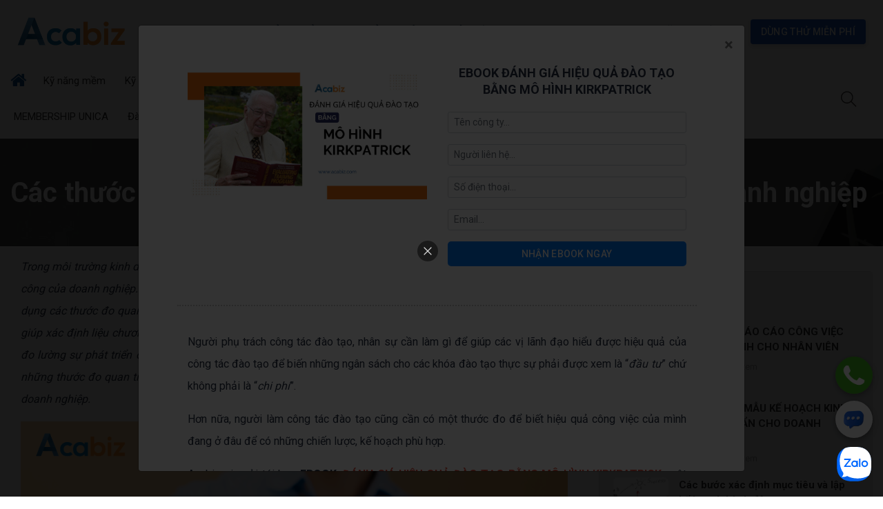

--- FILE ---
content_type: text/html; charset=UTF-8
request_url: https://acabiz.vn/blog/cac-thuoc-do-quan-trong-trong-viec-danh-gia-dao-tao-tai-doanh-nghiep
body_size: 23194
content:
 <!DOCTYPE html>
<html lang="vi">
<head>
    <title>Các thước đo quan trọng trong việc đánh giá đào tạo tại doanh nghiệp</title>
    
    <meta content="width=device-width, initial-scale=1.0, user-scalable=yes" name='viewport'/>
    <meta name='description'
          content='Trong môi trường kinh doanh ngày nay, đào tạo đóng vai trò quan trọng trong việc phát triển và duy trì sự thành công của doanh nghiệp. Để đảm bảo rằng đầu tư vào đào tạo mang lại giá trị thực sự, các doanh nghiệp cần sử dụng các thước đo quan trọng để đánh giá hiệu quả của chương trình đào tạo. Những thước đo này không chỉ giúp xác định liệu chương trình đào tạo đang đáp ứng được mục tiêu kinh doanh hay không mà còn cho phép đo lường sự phát triển của nhân viên và cải thiện quá trình đào tạo. Trong bài viết này, chúng ta sẽ khám phá những thước đo quan trọng này và tầm quan trọng của chúng trong việc nâng cao chất lượng đào tạo tại các doanh nghiệp.'/>
    <meta name="keywords"
          content='đánh giá đào tạo, thước đo đánh giá chương trình đào tạo, đào tạo doanh nghiệp, đánh giá đào tạo doanh nghiệp'/>
    <meta name="abstract" content="Nền tảng đào tạo nhân sự doanh nghiệp trực tuyến chuyên nghiệp."/>
    <meta content="Copyright © 2020 by Acabiz" name="copyright">

    <meta http-equiv="X-UA-Compatible" content="IE=edge">
    <link rel="shortcut icon" href="https://acabiz.vn/images/favicon.ico">
    <meta http-equiv="Content-Type" content="text/html; charset=utf-8"/>

    <!-- Mobile Specific Metas -->
    <meta name="viewport" content="width=device-width, initial-scale=1, maximum-scale=1, user-scalable=no"/>
    <meta name='description'
          content='Hệ thống cung cấp cho doanh nghiệp những khoá học trên mọi chủ đề và kỹ năng, đáp ứng đầy đủ các vị trí nhân sự trong doanh nghiệp, từ nhân viên mới tuyển dụng, tới quản lý cấp cao.'/>
    <meta name='keywords'
          content='Acabiz, đào tạo online, đào tạo nhân sự online, hoc online, e-learning, elearning, học trực tuyến'/>
    <meta http-equiv="content-language" content="vi"/>
    <link ref='canonical' href='https://acabiz.vn/blog/cac-thuoc-do-quan-trong-trong-viec-danh-gia-dao-tao-tai-doanh-nghiep'/>
    <meta name="robots" content="index, follow, noodp"/>
    <!-- social share -->
    <meta property="og:site_name" content="acabiz.vn"/>
    <meta property="og:type" content="article"/>
    <meta property="og:locale" content="vi_VN"/>
    <meta property="og:title" content='Các thước đo quan trọng trong việc đánh giá đào tạo tại doanh nghiệp'/>
    <meta property="og:description"
          content='Trong môi trường kinh doanh ngày nay, đào tạo đóng vai trò quan trọng trong việc phát triển và duy trì sự thành công của doanh nghiệp. Để đảm bảo rằng đầu tư vào đào tạo mang lại giá trị thực sự, các doanh nghiệp cần sử dụng các thước đo quan trọng để đánh giá hiệu quả của chương trình đào tạo. Những thước đo này không chỉ giúp xác định liệu chương trình đào tạo đang đáp ứng được mục tiêu kinh doanh hay không mà còn cho phép đo lường sự phát triển của nhân viên và cải thiện quá trình đào tạo. Trong bài viết này, chúng ta sẽ khám phá những thước đo quan trọng này và tầm quan trọng của chúng trong việc nâng cao chất lượng đào tạo tại các doanh nghiệp.'/>
    <meta property="og:image" itemprop="thumbnailUrl"
          content='https://acabiz.vn/backend/images/blog_images/crop/1554143315.png'/>
    <meta property="og:image:width" content="600"/>
    <meta property="og:image:height" content="315"/>
    <meta property="og:url" itemprop="url" content="https://acabiz.vn/"/>
    <!-- copyright -->
    <meta name="copyright" content="Acabiz"/>
    <meta name="abstract" content="https://acabiz.vn"/>
    <meta name="distribution" content="global">
    <meta name="author" content="acabiz.vn"/>
    <meta name="revisit-after" content="1 days"/>
    <meta name="rating" content="general">
    <meta name="language" content="vietnamese"/>
    <meta name="eclick_verify" content="dFtfWVYXLRcYGVlEagIPCAECP00aBw=="/>

    <!-- css -->


    <link href="https://acabiz.vn/bootstrap5.3/css/bootstrap.min.css" rel="stylesheet">
    <script src="https://acabiz.vn/bootstrap5.3/js/popper.min.js"></script>
    <script src="https://acabiz.vn/bootstrap5.3/js/bootstrap.min.js"></script>

    <link href="https://acabiz.vn/css/bootstrap.min.css" rel="stylesheet" type="text/css">
    <link href="https://acabiz.vn/css/font-awesome.css" rel="stylesheet" type="text/css">
    <link href="https://acabiz.vn/backend/css/components.min.css" rel="stylesheet" type="text/css">
    <link href="https://acabiz.vn/css/home_v2.css?v=1765959188" rel="stylesheet" type="text/css">
    <link href="https://acabiz.vn/css/home/v4/home.css?v=1725504673" rel="stylesheet" type="text/css">
    <link href="https://acabiz.vn/css/home/v4/price.css?v=1761637063" rel="stylesheet" type="text/css">
    <link href="https://unpkg.com/aos@2.3.1/dist/aos.css" rel="stylesheet">
    <link href="https://fonts.googleapis.com/css?family=Roboto:400,300,100,500,700,900" rel="stylesheet">

    
    <!--js-->


    <script src="https://acabiz.vn/limitless/js/jquery-3.7.1.min.js"></script>
    <script src="https://acabiz.vn/backend/js/bootstrap.bundle.min.js"></script>
    <script src="https://acabiz.vn/js/bootstrap.min.js"></script>
    <script src="https://acabiz.vn/backend/js/select2.min.js"></script>
    <script src="https://acabiz.vn/backend/js/bootstrap_multiselect.js"></script>
    <script src="https://acabiz.vn/backend/js/uniform.min.js"></script>
    <script src="https://unpkg.com/aos@2.3.1/dist/aos.js"></script>
    <script src="https://acabiz.vn/backend/js/noty.min.js"></script>
    <script src="https://acabiz.vn/js/ToolCookie.js"></script>
    <script src="https://acabiz.vn/js/home.js?v=1704776650"></script>

    <!-- Google Tag Manager -->
    <script>(function(w,d,s,l,i){w[l]=w[l]||[];w[l].push({'gtm.start':
                new Date().getTime(),event:'gtm.js'});var f=d.getElementsByTagName(s)[0],
            j=d.createElement(s),dl=l!='dataLayer'?'&l='+l:'';j.async=true;j.src=
            'https://www.googletagmanager.com/gtm.js?id='+i+dl;f.parentNode.insertBefore(j,f);
        })(window,document,'script','dataLayer','GTM-KCBN99G');</script>
    <!-- End Google Tag Manager -->

    <!-- Google Tag Manager -->
    <script>(function(w,d,s,l,i){w[l]=w[l]||[];w[l].push({'gtm.start':
                new Date().getTime(),event:'gtm.js'});var f=d.getElementsByTagName(s)[0],
            j=d.createElement(s),dl=l!='dataLayer'?'&l='+l:'';j.async=true;j.src=
            'https://www.googletagmanager.com/gtm.js?id='+i+dl;f.parentNode.insertBefore(j,f);
        })(window,document,'script','dataLayer','GTM-NSLVP9ZL');</script>
    <!-- End Google Tag Manager -->

        <!--Start of Fchat.vn-->

    <!--End of Fchat.vn-->

    <!--Start of Zalo OA-->
    <script type="text/javascript" src="https://sp.zalo.me/plugins/sdk.js" async="async"></script>
    <!--End of Zalo OA-->
</head>
<body id="body_id">

<div
    class="zalo-chat-widget"
    data-autopopup="0"
    data-height="420"
    data-oaid="907799928167843010"
    data-welcome-message="Chào bạn! Chúng tôi có thể giúp gì cho bạn?"
    data-width="350"
></div>


<!-- Google Tag Manager (noscript) -->
<noscript><iframe src="https://www.googletagmanager.com/ns.html?id=GTM-KCBN99G"
                  height="0" width="0" style="display:none;visibility:hidden"></iframe></noscript>
<!-- End Google Tag Manager (noscript) -->

<!--Start of Tawk.to Script-->















<div class="wrapper">
        <style>
        .banner-popup .banner-popup-overlay {
            position: fixed;
            top: 0;
            left: 0;
            width: 100%;
            height: 100%;
            background-color: rgba(0, 0, 0, 0.8);
            opacity: 0;
            transition: all ease-in-out 0.35s;
            z-index: -1;
        }
        .banner-popup.active .banner-popup-overlay {
            opacity: 1;
            z-index: 999998;
        }
        .banner-popup .banner-popup-content {
            position: fixed;
            top: 50%;
            left: 50%;
            transform: translate(-50%, -50%);
            z-index: -1;
        }
        .banner-popup.active .banner-popup-content {
            z-index: 999999;
        }
        .banner-popup .banner-popup-content img {
            opacity: 0;
            transform: scale(0.3);
            transition: all ease-in-out 0.35s;
        }
        .banner-popup.active .banner-popup-content img {
            opacity: 1;
            transform: scale(1);
        }
        .banner-popup .banner-popup-content svg {
            position: absolute;
            top: 5px;
            right: 5px;
            width: 30px;
            height: 30px;
            padding: 5px;
            color: #DDDDDD;
            background-color: rgba(0, 0, 0, 0.5);
            border-radius: 50%;
            opacity: 0;
            transition: all ease-in-out 0.5s;
            z-index: 1;
        }
        .banner-popup.active .banner-popup-content svg {
            opacity: 1;
        }
        .banner-popup .banner-popup-content svg:hover {
            cursor: pointer;
            background-color: rgba(0, 0, 0, 0.7);
        }
        @media (max-width: 575px) {
            .banner-popup .banner-popup-content {
                width: 90%;
            }
        }
    </style>
    <div class="banner-popup">
        <div class="banner-popup-overlay"></div>
        <div class="banner-popup-content">
            <svg xmlns="http://www.w3.org/2000/svg" fill="none" viewBox="0 0 24 24" stroke-width="1.5" stroke="currentColor" class="btn-close-popup">
                <path stroke-linecap="round" stroke-linejoin="round" d="M6 18 18 6M6 6l12 12" />
            </svg>
            <a href="https://forms.cloud.microsoft/pages/responsepage.aspx?id=DQSIkWdsW0yxEjajBLZtrQAAAAAAAAAAAAZ__uy6QY9UM1c3R0UxNkVXSTQ1VE5YVUFBVE9TMEhROC4u"><img src="https://i.imghippo.com/files/dX8874FJE.png" alt=""></a>
        </div>
    </div>

    <script>
        if (!window.sessionStorage.getItem('hide_banner_popup')) {
            setTimeout(function () {
                $('.banner-popup').addClass('active')
            }, 1000)
        }

        $('.btn-close-popup').click(function() {
            $('.banner-popup').removeClass('active')
            window.sessionStorage.setItem('hide_banner_popup', true)
            setTimeout(function() {
                $('.banner-popup').remove()
            }, 350)
        })
    </script>
    <div class="header ">
    <div class="header-sticky-wrap" id="sticky">
        <div class="container header-wrap">
            <div class="header-container">
                <div class="logo text-center">
                    <a href="https://acabiz.vn">
                        <img src="https://acabiz.vn/images/logo_acabiz.png"
                             alt="AcaBiz nền tảng đào tạo nhân sự 4.0">
                    </a>
                </div>
                <div class="d-flex align-items-center" style="gap: 20px;">
















                    <div class="burger"><span></span> <span></span> <span></span></div>

                    <ul class="navigation montserrat bold text-right uppercase">
                        <div class="dropdown">
                            <a class="dropdown-toggle navigation-item" type="button" id="dropdownMenuButton" data-bs-toggle="dropdown" aria-haspopup="true" aria-expanded="false">
                                SẢN PHẨM
                                <svg xmlns="http://www.w3.org/2000/svg" width="16" height="16" viewBox="0 0 16 16" fill="none">
                                    <path d="M4 6L8 10L12 6" stroke="#032D60" stroke-width="2" stroke-linecap="round" stroke-linejoin="round"/>
                                </svg>
                            </a>
                            <div class="dropdown-menu" aria-labelledby="dropdownMenuButton">
                                <a class="dropdown-item" href="https://acabiz.vn/giai-phap-e-learning">Giải pháp E-Learning</a>
                                <a class="dropdown-item" href="https://inhouse.acabiz.vn/">Đào tạo Inhouse</a>

                                <a class="dropdown-item" href="https://acabiz.vn/courses">Khóa học cho Doanh nghiệp</a>
                            </div>
                        </div>
                        <li><a href="https://acabiz.vn/price" class="scroll_ navigation-item">BẢNG GIÁ</a></li>
                        <li><a href="https://acabiz.vn/library" class="scroll_ navigation-item">TÀI LIỆU</a></li>
                        <li><a href="https://acabiz.vn/blog" class="scroll_ navigation-item" style="margin-right: 130px">BLOG</a></li>

                        
                        
                        
                        
                        
                        
                        
                        
                        
                        
                                                    <li>
                                <a class="navigation-item button_login" href="https://acabiz.vn/login">Đăng nhập
                                </a>
                            </li>
                            <li><a href="https://acabiz.vn/register" class="scroll_ btn_contact_demo register_demo btn btn-blue" data-title-type="#js_title_register_contact">Dùng thử miễn phí</a></li>




                                                
                    </ul>
                </div>
            </div>
        </div>
    </div>
    </div>
            <link rel="stylesheet" href="https://acabiz.vn/css/blog/bootstrap.offcanvas.min.css">
    <link rel="stylesheet" href="https://acabiz.vn/css/blog/sidenav.min.css">
    <link rel="stylesheet" href="https://acabiz.vn/css/blog/swiper.css">
    <link rel="stylesheet" href="https://acabiz.vn/css/blog.css?v=1768988567">
    <main>
        <div class="blog-menu">
    <div class="container hidden-sm hidden-xs">
        <nav class="navbar navbar-expand-lg">
            <button class="navbar-toggler" type="button" data-toggle="collapse" data-target="#navbarNavDropdown" aria-controls="navbarNavDropdown" aria-expanded="false" aria-label="Toggle navigation">
                <i class="fa fa-bars" style="
    color: white;
    font-size: 30px;
"></i>
            </button>
            <div class="collapse navbar-collapse" id="navbarNavDropdown">
                <ul class="main-menu clearfix">
                    <li id="menu-item-46941" class="menu-item menu-item-type-custom menu-item-object-custom current-menu-item current_page_item menu-item-home menu-item-46941">
                        <a href="https://acabiz.vn">
                            <i class="fa fa-home" aria-hidden="true"></i>
                        </a>
                    </li>
                                                                        <li class="menu-item menu-item-type-taxonomy menu-item-object-category menu-item-has-children menu-item-65089">
                                <a class="nav-link dropdown-toggle" href="https://acabiz.vn/blog/category/ky-nang-mem" >
                                    Kỹ năng mềm
                                </a>
                                                            </li>
                                                    <li class="menu-item menu-item-type-taxonomy menu-item-object-category menu-item-has-children menu-item-65089">
                                <a class="nav-link dropdown-toggle" href="https://acabiz.vn/blog/category/ky-nang" >
                                    Kỹ năng
                                </a>
                                                            </li>
                                                    <li class="menu-item menu-item-type-taxonomy menu-item-object-category menu-item-has-children menu-item-65089">
                                <a class="nav-link dropdown-toggle" href="https://acabiz.vn/blog/category/ban-hang" >
                                    Bán hàng
                                </a>
                                                            </li>
                                                    <li class="menu-item menu-item-type-taxonomy menu-item-object-category menu-item-has-children menu-item-65089">
                                <a class="nav-link dropdown-toggle" href="https://acabiz.vn/blog/category/cham-soc-khach-hang" >
                                    Chăm sóc khách hàng
                                </a>
                                                            </li>
                                                    <li class="menu-item menu-item-type-taxonomy menu-item-object-category menu-item-has-children menu-item-65089">
                                <a class="nav-link dropdown-toggle" href="https://acabiz.vn/blog/category/quan-ly" >
                                    Quản lý
                                </a>
                                                            </li>
                                                    <li class="menu-item menu-item-type-taxonomy menu-item-object-category menu-item-has-children menu-item-65089">
                                <a class="nav-link dropdown-toggle" href="https://acabiz.vn/blog/category/nhan-su" >
                                    Nhân sự
                                </a>
                                                            </li>
                                                    <li class="menu-item menu-item-type-taxonomy menu-item-object-category menu-item-has-children menu-item-65089">
                                <a class="nav-link dropdown-toggle" href="https://acabiz.vn/blog/category/marketing" >
                                    Marketing
                                </a>
                                                            </li>
                                                    <li class="menu-item menu-item-type-taxonomy menu-item-object-category menu-item-has-children menu-item-65089">
                                <a class="nav-link dropdown-toggle" href="https://acabiz.vn/blog/category/ky-nang-ban-hang" >
                                    Kỹ năng bán hàng
                                </a>
                                                            </li>
                                                    <li class="menu-item menu-item-type-taxonomy menu-item-object-category menu-item-has-children menu-item-65089">
                                <a class="nav-link dropdown-toggle" href="https://acabiz.vn/blog/category/sale-b2b" >
                                    SALE B2B
                                </a>
                                                            </li>
                                                    <li class="menu-item menu-item-type-taxonomy menu-item-object-category menu-item-has-children menu-item-65089">
                                <a class="nav-link dropdown-toggle" href="https://acabiz.vn/blog/category/event" >
                                    Event
                                </a>
                                                            </li>
                                                    <li class="menu-item menu-item-type-taxonomy menu-item-object-category menu-item-has-children menu-item-65089">
                                <a class="nav-link dropdown-toggle" href="https://acabiz.vn/blog/category/membership-unica" >
                                    MEMBERSHIP UNICA
                                </a>
                                                            </li>
                                                    <li class="menu-item menu-item-type-taxonomy menu-item-object-category menu-item-has-children menu-item-65089">
                                <a class="nav-link dropdown-toggle" href="https://acabiz.vn/blog/category/dao-tao" >
                                    Đào tạo
                                </a>
                                                            </li>
                                                    <li class="menu-item menu-item-type-taxonomy menu-item-object-category menu-item-has-children menu-item-65089">
                                <a class="nav-link dropdown-toggle" href="https://acabiz.vn/blog/category/acabiz" >
                                    ACABIZ
                                </a>
                                                            </li>
                                                            </ul>
            </div>

            <div class="menu-search">
                <div class="search-form">
                    <i class="icon-search-post"></i>
                    <div class="form-input">
                        <form method="get" id="searchform" class="searchform" action="https://acabiz.vn/blogs/tim-kiem">
                            <input type="text" id="s" name="key" placeholder="Nhập từ khóa ...">
                            <button type="submit"><i class="fa fa-angle-right" aria-hidden="true"></i></button>
                        </form>

                    </div>
                </div>
            </div>
        </nav>
        <script>
            $(document).ready(function () {
                $('ul.navbar-nav li.dropdown').hover(function() {
                    $(this).find('.dropdown-menu').stop(true, true).fadeIn(500);
                    console.log(1111);
                }, function() {
                    $(this).find('.dropdown-menu').stop(true, true).fadeOut(500);
                });
            })

        </script>
    </div>
</div>

        <div class="bg-dashboard"
             style="background: url(https://acabiz.vn/images/blog/blogging.jpg) no-repeat;margin-top: -5px;padding: 55px 0 45px;text-align: center;color: #fff;">
            <div class="container">
                <div class="home-banner text-left">
                    <h1 class="font-weight-bold fs-mb28 text-white">Các thước đo quan trọng trong việc đánh giá đào tạo tại doanh nghiệp</h1>
                </div>
            </div>
        </div>
        <div class="u-blog-new-content" style="background: unset">
            <div class="container">
                <div class="row">
                    <div class="col-lg-8 col-md-8 no-padding-xs">
                        <div class="container box-content-blog" id="detail-blog">
                            <p style="text-align:justify"><em><span style="font-size:16px"><span style="font-family:Arial,Helvetica,sans-serif"><span style="line-height:107%">Trong m&ocirc;i trường kinh doanh ng&agrave;y nay, đ&agrave;o tạo đ&oacute;ng vai tr&ograve; quan trọng trong việc ph&aacute;t triển v&agrave; duy tr&igrave; sự th&agrave;nh c&ocirc;ng của doanh nghiệp. Để đảm bảo rằng đầu tư v&agrave;o đ&agrave;o tạo mang lại gi&aacute; trị thực sự, c&aacute;c doanh nghiệp cần sử dụng c&aacute;c thước đo quan trọng để đ&aacute;nh gi&aacute; hiệu quả của chương tr&igrave;nh đ&agrave;o tạo. Những thước đo n&agrave;y kh&ocirc;ng chỉ gi&uacute;p x&aacute;c định liệu chương tr&igrave;nh đ&agrave;o tạo đang đ&aacute;p ứng được mục ti&ecirc;u kinh doanh hay kh&ocirc;ng m&agrave; c&ograve;n cho ph&eacute;p đo lường sự ph&aacute;t triển của nh&acirc;n vi&ecirc;n v&agrave; cải thiện qu&aacute; tr&igrave;nh đ&agrave;o tạo. Trong b&agrave;i viết n&agrave;y, ch&uacute;ng ta sẽ kh&aacute;m ph&aacute; những thước đo quan trọng n&agrave;y v&agrave; tầm quan trọng của ch&uacute;ng trong việc n&acirc;ng cao chất lượng đ&agrave;o tạo tại c&aacute;c doanh nghiệp. </span></span></span></em></p>

<p style="text-align:center"><img alt="" height="500" src="https://acabiz.vn/backend/images/blog_images/100743510.png" width="900" /></p>

<h2 style="text-align:justify"><span style="font-size:20px"><span style="font-family:Arial,Helvetica,sans-serif"><span style="line-height:107%">1. Sự h&agrave;i l&ograve;ng của học vi&ecirc;n</span></span></span></h2>

<p style="text-align:justify"><span style="font-size:16px"><span style="font-family:Arial,Helvetica,sans-serif"><span style="line-height:107%">Thước đo quan trọng trong việc đ&aacute;nh gi&aacute; hiệu quả của một chương tr&igrave;nh đ&agrave;o tạo đầu ti&ecirc;n phải nhắc đến sự h&agrave;i l&ograve;ng của học vi&ecirc;n. Điều n&agrave;y rất quan trọng v&igrave; học vi&ecirc;n l&agrave; người trực tiếp tiếp x&uacute;c với chương tr&igrave;nh v&agrave; trải nghiệm học tập. Để đ&aacute;nh gi&aacute; mức độ h&agrave;i l&ograve;ng của họ, việc thu thập phản hồi sau khi họ ho&agrave;n th&agrave;nh kh&oacute;a học l&agrave; một phần quan trọng của qu&aacute; tr&igrave;nh n&agrave;y.</span></span></span></p>

<p style="text-align:justify"><span style="font-size:16px"><span style="font-family:Arial,Helvetica,sans-serif"><span style="line-height:107%">Thu thập phản hồi từ học vi&ecirc;n kh&ocirc;ng chỉ gi&uacute;p ch&uacute;ng ta biết được liệu họ c&oacute; h&agrave;i l&ograve;ng với nội dung chương tr&igrave;nh hay kh&ocirc;ng, m&agrave; c&ograve;n gi&uacute;p ch&uacute;ng ta hiểu r&otilde; hơn về những g&igrave; đ&atilde; l&agrave;m cho họ h&agrave;i l&ograve;ng hoặc kh&ocirc;ng h&agrave;i l&ograve;ng. C&aacute;c c&acirc;u hỏi c&oacute; thể bao gồm việc đ&aacute;nh gi&aacute; chất lượng của giảng dạy, sự hữu &iacute;ch của nội dung, cũng như sự tổ chức v&agrave; c&aacute;ch thức tr&igrave;nh b&agrave;y th&ocirc;ng tin.</span></span></span></p>

<p style="text-align:justify"><span style="font-size:16px"><span style="font-family:Arial,Helvetica,sans-serif"><span style="line-height:107%">Phản hồi n&agrave;y c&oacute; thể được thu thập th&ocirc;ng qua cuộc tr&ograve; chuyện c&aacute; nh&acirc;n, cuộc khảo s&aacute;t trực tuyến hoặc hệ thống gửi email tự động sau khi học vi&ecirc;n ho&agrave;n th&agrave;nh kh&oacute;a học. Điều quan trọng l&agrave; đảm bảo t&iacute;nh trung thực v&agrave; ẩn danh của phản hồi để học vi&ecirc;n cảm thấy thoải m&aacute;i khi chia sẻ &yacute; kiến của họ.</span></span></span></p>

<p style="text-align:justify"><span style="font-size:16px"><span style="font-family:Arial,Helvetica,sans-serif"><span style="line-height:107%">Sự h&agrave;i l&ograve;ng của học vi&ecirc;n kh&ocirc;ng chỉ l&agrave; một thước đo về việc c&oacute; đ&aacute;p ứng được mục ti&ecirc;u của họ hay kh&ocirc;ng, m&agrave; c&ograve;n l&agrave; một cơ hội để cải thiện chương tr&igrave;nh đ&agrave;o tạo. Bằng c&aacute;ch lắng nghe phản hồi của học vi&ecirc;n v&agrave; th&iacute;ch nghi với những &yacute; kiến đ&oacute;, ch&uacute;ng ta c&oacute; thể tạo ra những kh&oacute;a học ng&agrave;y c&agrave;ng tốt hơn v&agrave; đ&aacute;p ứng nhu cầu học tập của mọi người một c&aacute;ch tốt nhất.</span></span></span></p>

<p style="text-align:justify"><span style="font-size:16px"><span style="font-family:Arial,Helvetica,sans-serif"><span style="line-height:107%">Sự h&agrave;i l&ograve;ng của học vi&ecirc;n kh&ocirc;ng chỉ l&agrave; một thước đo về việc c&oacute; đ&aacute;p ứng được mục ti&ecirc;u của họ hay kh&ocirc;ng, m&agrave; c&ograve;n l&agrave; một cơ hội để cải thiện chương tr&igrave;nh đ&agrave;o tạo. Bằng c&aacute;ch lắng nghe phản hồi của học vi&ecirc;n v&agrave; th&iacute;ch nghi với những &yacute; kiến đ&oacute;, ch&uacute;ng ta c&oacute; thể tạo ra những kh&oacute;a học ng&agrave;y c&agrave;ng tốt hơn v&agrave; đ&aacute;p ứng nhu cầu học tập của mọi người một c&aacute;ch tốt nhất.</span></span></span></p>

<h2 style="text-align:justify"><span style="font-size:20px"><span style="font-family:Arial,Helvetica,sans-serif"><span style="line-height:107%">2. Kết quả học tập của học vi&ecirc;n</span></span></span></h2>

<p style="text-align:justify"><span style="font-size:16px"><span style="font-family:Arial,Helvetica,sans-serif"><span style="line-height:107%">Một trong những thước đo cực kỳ quan trọng để đ&aacute;nh gi&aacute; hiệu quả của một chương tr&igrave;nh đ&agrave;o tạo ch&iacute;nh l&agrave; kết quả học tập của học vi&ecirc;n. Kh&aacute;i niệm n&agrave;y gi&uacute;p ch&uacute;ng ta hiểu r&otilde; mức độ hiểu biết v&agrave; kỹ năng m&agrave; học vi&ecirc;n đ&atilde; đạt được sau khi họ ho&agrave;n th&agrave;nh kh&oacute;a học.</span></span></span></p>

<p style="text-align:justify"><span style="font-size:16px"><span style="font-family:Arial,Helvetica,sans-serif"><span style="line-height:107%">Để đo lường kết quả học tập, c&oacute; một số phương ph&aacute;p phổ biến. Một trong những c&aacute;ch thường được sử dụng l&agrave; sử dụng b&agrave;i kiểm tra. Bằng c&aacute;ch thiết kế c&aacute;c b&agrave;i kiểm tra th&iacute;ch hợp, ch&uacute;ng ta c&oacute; thể đ&aacute;nh gi&aacute; mức độ hiểu biết của học vi&ecirc;n về nội dung chương tr&igrave;nh. C&aacute;c b&agrave;i kiểm tra n&agrave;y c&oacute; thể bao gồm c&acirc;u hỏi trắc nghiệm, c&acirc;u hỏi tự luận, hoặc bất kỳ loại c&acirc;u hỏi n&agrave;o ph&ugrave; hợp với mục ti&ecirc;u học tập.</span></span></span></p>

<p style="text-align:justify"><span style="font-size:16px"><span style="font-family:Arial,Helvetica,sans-serif"><span style="line-height:107%">Ngo&agrave;i ra, b&agrave;i thuyết tr&igrave;nh v&agrave; dự &aacute;n thực tế cũng c&oacute; thể được sử dụng để đ&aacute;nh gi&aacute; kết quả học tập. Khi học vi&ecirc;n thể hiện những kiến thức v&agrave; kỹ năng họ đ&atilde; học th&ocirc;ng qua việc thuyết tr&igrave;nh hoặc ho&agrave;n th&agrave;nh dự &aacute;n, điều n&agrave;y cho thấy mức độ &aacute;p dụng v&agrave; ứng dụng của họ trong thực tế.</span></span></span></p>

<p style="text-align:justify"><span style="font-size:16px"><span style="font-family:Arial,Helvetica,sans-serif"><span style="line-height:107%">Việc đo lường kết quả học tập kh&ocirc;ng chỉ l&agrave; việc đ&aacute;nh gi&aacute; c&aacute; nh&acirc;n m&agrave; c&ograve;n c&oacute; thể gi&uacute;p tổ chức x&aacute;c định xem liệu chương tr&igrave;nh đ&agrave;o tạo c&oacute; đ&aacute;p ứng được mục ti&ecirc;u ban đầu hay kh&ocirc;ng. Nếu kết quả học tập kh&ocirc;ng đạt được mong đợi, tổ chức c&oacute; thể xem x&eacute;t điều chỉnh nội dung chương tr&igrave;nh hoặc phương ph&aacute;p giảng dạy để đảm bảo rằng học vi&ecirc;n đạt được kỹ năng v&agrave; hiểu biết mong muốn.</span></span></span></p>

<p style="text-align:justify"><span style="font-size:16px"><span style="font-family:Arial,Helvetica,sans-serif"><span style="line-height:107%">Như vậy, kết quả học tập l&agrave; một thước đo quan trọng kh&ocirc;ng chỉ cho việc đ&aacute;nh gi&aacute; mức độ th&agrave;nh c&ocirc;ng của chương tr&igrave;nh đ&agrave;o tạo m&agrave; c&ograve;n cho việc li&ecirc;n tục cải thiện v&agrave; ph&aacute;t triển c&aacute;c kh&oacute;a học để đ&aacute;p ứng nhu cầu học tập của học vi&ecirc;n.</span></span></span></p>

<h2 style="text-align:justify"><span style="font-size:20px"><span style="font-family:Arial,Helvetica,sans-serif"><span style="line-height:107%">3. Tỉ lệ ho&agrave;n th&agrave;nh kh&oacute;a học</span></span></span></h2>

<p style="text-align:center"><img alt="" height="500" src="https://acabiz.vn/backend/images/blog_images/309165164.png" width="900" /></p>

<p style="text-align:justify"><span style="font-size:16px"><span style="font-family:Arial,Helvetica,sans-serif"><span style="line-height:107%">Tỷ lệ ho&agrave;n th&agrave;nh kh&oacute;a học l&agrave; một thước đo cần thiết để đ&aacute;nh gi&aacute; hiệu quả của chương tr&igrave;nh đ&agrave;o tạo. Điều n&agrave;y đồng nghĩa với việc theo d&otilde;i v&agrave; đ&aacute;nh gi&aacute; tỷ lệ học vi&ecirc;n ho&agrave;n th&agrave;nh to&agrave;n bộ chương tr&igrave;nh đ&agrave;o tạo, từ đầu đến cuối. Thước đo n&agrave;y gi&uacute;p ch&uacute;ng ta đ&aacute;nh gi&aacute; được sự hấp dẫn v&agrave; hiệu suất của kh&oacute;a học, cũng như đo lường sự cam kết v&agrave; động vi&ecirc;n đối với học vi&ecirc;n.</span></span></span></p>

<p style="text-align:justify"><span style="font-size:16px"><span style="font-family:Arial,Helvetica,sans-serif"><span style="line-height:107%">Khi tỷ lệ ho&agrave;n th&agrave;nh kh&oacute;a học thấp, điều n&agrave;y c&oacute; thể gợi &yacute; rằng c&oacute; vấn đề cần được xem x&eacute;t. C&oacute; thể chương tr&igrave;nh đ&agrave;o tạo kh&ocirc;ng ph&ugrave; hợp với nhu cầu hoặc tr&igrave;nh độ của học vi&ecirc;n, hoặc phương ph&aacute;p giảng dạy v&agrave; tr&igrave;nh b&agrave;y th&ocirc;ng tin kh&ocirc;ng thu h&uacute;t. Điều n&agrave;y c&oacute; thể dẫn đến sự mất m&aacute;t về thời gian v&agrave; nguồn lực cho cả tổ chức v&agrave; học vi&ecirc;n.</span></span></span></p>

<p style="text-align:justify"><span style="font-size:16px"><span style="font-family:Arial,Helvetica,sans-serif"><span style="line-height:107%">Tỷ lệ ho&agrave;n th&agrave;nh kh&oacute;a học cũng c&oacute; thể phản &aacute;nh mức độ hỗ trợ v&agrave; tương t&aacute;c trong qu&aacute; tr&igrave;nh học tập. Nếu học vi&ecirc;n cảm thấy thiếu sự hỗ trợ hoặc gặp kh&oacute; khăn trong việc hiểu nội dung, họ c&oacute; thể dễ d&agrave;ng bỏ cuộc. Do đ&oacute;, đảm bảo rằng c&oacute; cơ hội cho sự tương t&aacute;c v&agrave; hỗ trợ trong qu&aacute; tr&igrave;nh học tập c&oacute; thể cải thiện tỷ lệ ho&agrave;n th&agrave;nh.</span></span></span></p>

<p style="text-align:justify"><span style="font-size:16px"><span style="font-family:Arial,Helvetica,sans-serif"><span style="line-height:107%">Để cải thiện tỷ lệ ho&agrave;n th&agrave;nh kh&oacute;a học, tổ chức đ&agrave;o tạo c&oacute; thể c&acirc;n nhắc điều chỉnh nội dung, phương ph&aacute;p giảng dạy, cung cấp hỗ trợ tốt hơn cho học vi&ecirc;n, hoặc thậm ch&iacute; xem x&eacute;t việc tạo ra c&aacute;c phi&ecirc;n bản kh&oacute;a học d&agrave;nh ri&ecirc;ng cho c&aacute;c mức độ kh&aacute;c nhau. Bằng c&aacute;ch li&ecirc;n tục theo d&otilde;i v&agrave; đ&aacute;nh gi&aacute; tỷ lệ ho&agrave;n th&agrave;nh, ch&uacute;ng ta c&oacute; cơ hội tối ưu h&oacute;a chương tr&igrave;nh đ&agrave;o tạo để đảm bảo rằng học vi&ecirc;n c&oacute; thể ho&agrave;n th&agrave;nh mục ti&ecirc;u học tập của họ một c&aacute;ch hiệu quả.</span></span></span></p>

<h2 style="text-align:justify"><span style="font-size:20px"><span style="font-family:Arial,Helvetica,sans-serif"><span style="line-height:107%">4. Sự tiến bộ trong c&ocirc;ng việc</span></span></span></h2>

<p style="text-align:justify"><span style="font-size:16px"><span style="font-family:Arial,Helvetica,sans-serif"><span style="line-height:107%">Sự tiến bộ trong c&ocirc;ng việc l&agrave; một yếu tố kh&ocirc;ng thể thiếu trong việc đ&aacute;nh gi&aacute; hiệu quả của một chương tr&igrave;nh đ&agrave;o tạo, đặc biệt l&agrave; khi chương tr&igrave;nh n&agrave;y li&ecirc;n quan đến sự ph&aacute;t triển nghề nghiệp. Thước đo n&agrave;y cho ph&eacute;p ch&uacute;ng ta theo d&otilde;i v&agrave; đ&aacute;nh gi&aacute; sự ph&aacute;t triển v&agrave; cải thiện trong hiệu suất l&agrave;m việc của học vi&ecirc;n sau khi họ tham gia v&agrave;o chương tr&igrave;nh đ&agrave;o tạo.</span></span></span></p>

<p style="text-align:justify"><span style="font-size:16px"><span style="font-family:Arial,Helvetica,sans-serif"><span style="line-height:107%">Khi học vi&ecirc;n &aacute;p dụng những kiến thức v&agrave; kỹ năng họ học được từ kh&oacute;a học v&agrave;o c&ocirc;ng việc h&agrave;ng ng&agrave;y, điều n&agrave;y thể hiện sự th&agrave;nh c&ocirc;ng của chương tr&igrave;nh đ&agrave;o tạo. Việc theo d&otilde;i sự tiến bộ trong c&ocirc;ng việc c&oacute; thể bao gồm việc đ&aacute;nh gi&aacute; sự cải thiện về hiệu suất, sự tự tin trong việc thực hiện c&ocirc;ng việc, hay thậm ch&iacute; việc đạt được c&aacute;c mục ti&ecirc;u nghề nghiệp m&agrave; học vi&ecirc;n đ&atilde; đặt ra trước khi tham gia kh&oacute;a học.</span></span></span></p>

<p style="text-align:justify"><span style="font-size:16px"><span style="font-family:Arial,Helvetica,sans-serif"><span style="line-height:107%">Để đo lường sự tiến bộ trong c&ocirc;ng việc, c&oacute; thể sử dụng c&aacute;c chỉ số cụ thể như tăng cường khả năng giải quyết vấn đề, tăng cường khả năng l&atilde;nh đạo, hoặc tăng thu nhập c&aacute; nh&acirc;n sau khi tham gia kh&oacute;a học. Th&ecirc;m v&agrave;o đ&oacute;, cuộc tr&ograve; chuyện v&agrave; phản hồi từ học vi&ecirc;n về c&aacute;ch họ đ&atilde; &aacute;p dụng kiến thức v&agrave; kỹ năng v&agrave;o c&ocirc;ng việc thực tế cũng cung cấp th&ocirc;ng tin qu&yacute; b&aacute;u để đ&aacute;nh gi&aacute; hiệu quả.</span></span></span></p>

<p style="text-align:justify"><span style="font-size:16px"><span style="font-family:Arial,Helvetica,sans-serif"><span style="line-height:107%">Sự tiến bộ trong c&ocirc;ng việc kh&ocirc;ng chỉ l&agrave; một thước đo cho sự th&agrave;nh c&ocirc;ng của học vi&ecirc;n m&agrave; c&ograve;n l&agrave; một phản hồi quan trọng cho tổ chức đ&agrave;o tạo. N&oacute; gi&uacute;p x&aacute;c định xem liệu chương tr&igrave;nh đ&agrave;o tạo đang đ&aacute;p ứng được mục ti&ecirc;u của học vi&ecirc;n v&agrave; nhu cầu của thị trường lao động hay kh&ocirc;ng. Điều n&agrave;y cho ph&eacute;p tổ chức điều chỉnh v&agrave; ph&aacute;t triển chương tr&igrave;nh để đảm bảo rằng n&oacute; cung cấp gi&aacute; trị thực sự cho người học v&agrave; đ&oacute;ng g&oacute;p v&agrave;o sự ph&aacute;t triển nghề nghiệp của họ.</span></span></span></p>

<p style="text-align:justify"><span style="color:#4e5f70"><strong><span style="font-family:Arial,Helvetica,sans-serif">Đọc th&ecirc;m:</span></strong></span></p>

<p style="text-align:justify"><em><strong><a href="https://acabiz.vn/blog/mo-hinh-danh-gia-dao-tao-bon-cap-do-cua-kirkpatrick" target="_blank"><span style="color:#3498db"><span style="font-family:Arial,Helvetica,sans-serif">&gt;&gt; M&ocirc; h&igrave;nh đ&aacute;nh gi&aacute; đ&agrave;o tạo bốn cấp độ của Kirkpatrick</span></span></a></strong></em></p>

<p style="text-align:justify"><em><strong><a href="https://acabiz.vn/blog/cong-cu-danh-gia-dao-tao-nao-phu-hop-cho-doanh-nghiep" target="_blank"><span style="color:#3498db"><span style="font-family:Arial,Helvetica,sans-serif">&gt;&gt; C&ocirc;ng cụ đ&aacute;nh gi&aacute; đ&agrave;o tạo ph&ugrave; hợp cho doanh nghiệp</span></span></a></strong></em></p>

<h2 style="text-align:justify"><span style="font-size:20px"><span style="font-family:Arial,Helvetica,sans-serif"><span style="line-height:107%">5. Điểm ROI</span></span></span></h2>

<p style="text-align:justify"><span style="font-size:16px"><span style="font-family:Arial,Helvetica,sans-serif"><span style="line-height:107%">ROI (Return on Investment), hay Lợi nhuận Đầu tư, l&agrave; một thước đo cho ph&eacute;p tổ chức x&aacute;c định r&otilde; liệu việc đầu tư v&agrave;o đ&agrave;o tạo c&oacute; mang lại lợi &iacute;ch kinh tế hay kh&ocirc;ng. Điều n&agrave;y đặc biệt quan trọng trong m&ocirc;i trường kinh doanh nơi nguồn lực thường c&oacute; giới hạn v&agrave; cần được ưu ti&ecirc;n.</span></span></span></p>

<p style="text-align:justify"><span style="font-size:16px"><span style="font-family:Arial,Helvetica,sans-serif"><span style="line-height:107%">Để t&iacute;nh to&aacute;n ROI, tổ chức cần xem x&eacute;t cả hai ph&iacute;a của phương tr&igrave;nh: chi ph&iacute; đầu tư v&agrave; lợi &iacute;ch thu được. Chi ph&iacute; đầu tư bao gồm c&aacute;c khoản tiền m&agrave; tổ chức phải chi trả cho việc ph&aacute;t triển v&agrave; triển khai chương tr&igrave;nh đ&agrave;o tạo, như chi ph&iacute; giảng dạy, t&agrave;i liệu, cơ sở hạ tầng, v&agrave; thời gian của nh&acirc;n vi&ecirc;n. Trong khi đ&oacute;, lợi &iacute;ch thu được thường bao gồm c&aacute;c yếu tố như tăng cường hiệu suất l&agrave;m việc, giảm tỷ lệ sai s&oacute;t, tăng cường khả năng s&aacute;ng tạo, v&agrave; c&oacute; thể cả sự gia tăng về doanh số b&aacute;n h&agrave;ng.</span></span></span></p>

<p style="text-align:justify"><span style="font-size:16px"><span style="font-family:Arial,Helvetica,sans-serif"><span style="line-height:107%">Sau khi thu thập v&agrave; đ&aacute;nh gi&aacute; dữ liệu, tổ chức c&oacute; thể t&iacute;nh to&aacute;n ROI bằng c&aacute;ch sử dụng c&ocirc;ng thức sau:</span></span></span></p>

<p style="text-align:justify"><span style="font-size:16px"><span style="font-family:Arial,Helvetica,sans-serif"><span style="line-height:107%">C&ocirc;ng thức t&iacute;nh ROI = Lợi nhuận r&ograve;ng/tổng chi ph&iacute; đầu tư.</span></span></span></p>

<p style="text-align:justify"><span style="font-size:16px"><span style="font-family:Arial,Helvetica,sans-serif"><span style="line-height:107%">Nếu ROI l&agrave; một con số dương, điều n&agrave;y c&oacute; nghĩa l&agrave; chương tr&igrave;nh đ&agrave;o tạo đ&atilde; mang lại lợi &iacute;ch kinh tế cho tổ chức. Tuy nhi&ecirc;n, nếu n&oacute; l&agrave; một con số &acirc;m, tổ chức c&oacute; thể cần xem x&eacute;t lại chi ph&iacute; v&agrave; hiệu quả của chương tr&igrave;nh.</span></span></span></p>

<p style="text-align:justify"><span style="font-size:16px"><span style="font-family:Arial,Helvetica,sans-serif"><span style="line-height:107%">ROI l&agrave; một thước đo cực kỳ quan trọng để đ&aacute;nh gi&aacute; hiệu quả v&agrave; giữ cho chương tr&igrave;nh đ&agrave;o tạo trở n&ecirc;n bền vững. N&oacute; gi&uacute;p tổ chức đảm bảo rằng c&aacute;c khoản đầu tư v&agrave;o đ&agrave;o tạo đều c&oacute; gi&aacute; trị v&agrave; đ&oacute;ng g&oacute;p v&agrave;o mục ti&ecirc;u kinh doanh tổng thể.</span></span></span></p>

<h2 style="text-align:justify"><span style="font-size:20px"><strong><em><span style="font-family:Arial,Helvetica,sans-serif"><span style="line-height:107%">Kết luận:</span></span></em></strong></span></h2>

<p style="text-align:justify"><span style="font-size:16px"><span style="font-family:Arial,Helvetica,sans-serif"><span style="line-height:107%">Như vậy, việc đ&aacute;nh gi&aacute; đ&agrave;o tạo tại doanh nghiệp l&agrave; một phần quan trọng để đảm bảo rằng sự đầu tư v&agrave;o ph&aacute;t triển nh&acirc;n vi&ecirc;n v&agrave; năng lực tổ chức mang lại gi&aacute; trị thực sự. C&aacute;c thước đo quan trọng như sự h&agrave;i l&ograve;ng của học vi&ecirc;n, kết quả học tập, tỷ lệ ho&agrave;n th&agrave;nh kh&oacute;a học, sự tiến bộ trong c&ocirc;ng việc, v&agrave; ROI đ&oacute;ng vai tr&ograve; quan trọng trong việc n&acirc;ng cao chất lượng v&agrave; hiệu quả của chương tr&igrave;nh đ&agrave;o tạo. Bằng c&aacute;ch li&ecirc;n tục theo d&otilde;i v&agrave; điều chỉnh chương tr&igrave;nh dựa tr&ecirc;n th&ocirc;ng tin từ những thước đo n&agrave;y, doanh nghiệp c&oacute; thể đảm bảo rằng họ đang đầu tư một c&aacute;ch th&ocirc;ng minh v&agrave; đ&aacute;p ứng được nhu cầu của nh&acirc;n vi&ecirc;n cũng như mục ti&ecirc;u kinh doanh của doanh nghiệp.</span></span></span></p>

<p style="text-align:justify"><span style="font-size:16px"><span style="font-family:Arial,Helvetica,sans-serif"><span style="line-height:107%"><a href="https://dangky.acabiz.vn/combosale?blog_id=1020" target="_blank"><img alt="" height="213" src="https://acabiz.vn/backend/images/blog_images/1984830468.png" width="1200" /></a></span></span></span></p>
                        </div>
                    </div>
                    <div class="col-lg-4 col-md-4 hidden-sm hidden-xs">
                        <div class="row">
                            <div class="col-lg-12 col-md-12" style="margin-top: 5%">
                                <div class="news-today" style="background: #eff0f2">
                                    <div class="title">
                                        <a href=""><i class="fa fa-fire" aria-hidden="true"></i></a>
                                        Tin đọc  nhiều                                     </div>
                                    <div class="list-post">
                                                                                                                                    <div class="item">
                                                    <div class="thumb-image">
                                                        <a href="https://acabiz.vn/blog/top-4-mau-bao-cao-cong-viec-chi-tiet-danh-cho-nhan-vien">
                                                            <img
                                                                src="https://acabiz.vn/backend/images/blog_images/crop/609184926.png"
                                                                alt="TOP 4 MẪU BÁO CÁO CÔNG VIỆC CHI TIẾT DÀNH CHO NHÂN VIÊN"
                                                                style="object-fit: cover; width: 100%; height: 100%;">
                                                        </a>
                                                    </div>
                                                    <div class="thumb-info">
                                                        <a href="https://acabiz.vn/blog/top-4-mau-bao-cao-cong-viec-chi-tiet-danh-cho-nhan-vien">TOP 4 MẪU BÁO CÁO CÔNG VIỆC CHI TIẾT DÀNH CHO NHÂN VIÊN</a>
                                                        <span class="view"><i class="fa fa-eye" aria-hidden="true"></i> 228085 Lượt xem</span>
                                                    </div>
                                                </div>
                                                                                            <div class="item">
                                                    <div class="thumb-image">
                                                        <a href="https://acabiz.vn/blog/tham-khao-mau-ke-hoach-kinh-doanh-chuan-cho-doanh-nghiep">
                                                            <img
                                                                src="https://acabiz.vn/backend/images/blog_images/crop/2074639031.jpg"
                                                                alt="THAM KHẢO MẪU KẾ HOẠCH KINH DOANH CHUẨN CHO DOANH NGHIỆP"
                                                                style="object-fit: cover; width: 100%; height: 100%;">
                                                        </a>
                                                    </div>
                                                    <div class="thumb-info">
                                                        <a href="https://acabiz.vn/blog/tham-khao-mau-ke-hoach-kinh-doanh-chuan-cho-doanh-nghiep">THAM KHẢO MẪU KẾ HOẠCH KINH DOANH CHUẨN CHO DOANH NGHIỆP</a>
                                                        <span class="view"><i class="fa fa-eye" aria-hidden="true"></i> 197634 Lượt xem</span>
                                                    </div>
                                                </div>
                                                                                            <div class="item">
                                                    <div class="thumb-image">
                                                        <a href="https://acabiz.vn/blog/cac-buoc-xac-dinh-muc-tieu-va-lap-ke-hoach-hanh-dong">
                                                            <img
                                                                src="https://acabiz.vn/backend/images/blog_images/crop/81643197.png"
                                                                alt="Các bước xác định mục tiêu và lập kế hoạch hành động"
                                                                style="object-fit: cover; width: 100%; height: 100%;">
                                                        </a>
                                                    </div>
                                                    <div class="thumb-info">
                                                        <a href="https://acabiz.vn/blog/cac-buoc-xac-dinh-muc-tieu-va-lap-ke-hoach-hanh-dong">Các bước xác định mục tiêu và lập kế hoạch hành động</a>
                                                        <span class="view"><i class="fa fa-eye" aria-hidden="true"></i> 141093 Lượt xem</span>
                                                    </div>
                                                </div>
                                                                                            <div class="item">
                                                    <div class="thumb-image">
                                                        <a href="https://acabiz.vn/blog/chien-luoc-nhan-su-cua-tap-doan-vingroup">
                                                            <img
                                                                src="https://acabiz.vn/backend/images/blog_images/crop/228792291.jpg"
                                                                alt="CHIẾN LƯỢC NHÂN SỰ CỦA  VINGROUP"
                                                                style="object-fit: cover; width: 100%; height: 100%;">
                                                        </a>
                                                    </div>
                                                    <div class="thumb-info">
                                                        <a href="https://acabiz.vn/blog/chien-luoc-nhan-su-cua-tap-doan-vingroup">CHIẾN LƯỢC NHÂN SỰ CỦA  VINGROUP</a>
                                                        <span class="view"><i class="fa fa-eye" aria-hidden="true"></i> 91280 Lượt xem</span>
                                                    </div>
                                                </div>
                                                                                            <div class="item">
                                                    <div class="thumb-image">
                                                        <a href="https://acabiz.vn/blog/tam-nhin-su-menh-la-gi-vai-tro-cua-tam-nhin-su-menh-voi-doanh-nghiep">
                                                            <img
                                                                src="https://acabiz.vn/backend/images/blog_images/crop/532956085.png"
                                                                alt="Tầm nhìn sứ mệnh là gì? Vai trò của tầm nhìn sứ mệnh với doanh nghiệp"
                                                                style="object-fit: cover; width: 100%; height: 100%;">
                                                        </a>
                                                    </div>
                                                    <div class="thumb-info">
                                                        <a href="https://acabiz.vn/blog/tam-nhin-su-menh-la-gi-vai-tro-cua-tam-nhin-su-menh-voi-doanh-nghiep">Tầm nhìn sứ mệnh là gì? Vai trò của tầm nhìn sứ mệnh với doanh nghiệp</a>
                                                        <span class="view"><i class="fa fa-eye" aria-hidden="true"></i> 74727 Lượt xem</span>
                                                    </div>
                                                </div>
                                                                                            <div class="item">
                                                    <div class="thumb-image">
                                                        <a href="https://acabiz.vn/blog/9-ky-nang-mem-can-co-cua-nhan-vien-kinh-doanh">
                                                            <img
                                                                src="https://acabiz.vn/backend/images/blog_images/crop/1713349467.jpg"
                                                                alt="9 KỸ NĂNG MỀM CẦN CÓ CỦA NHÂN VIÊN KINH DOANH"
                                                                style="object-fit: cover; width: 100%; height: 100%;">
                                                        </a>
                                                    </div>
                                                    <div class="thumb-info">
                                                        <a href="https://acabiz.vn/blog/9-ky-nang-mem-can-co-cua-nhan-vien-kinh-doanh">9 KỸ NĂNG MỀM CẦN CÓ CỦA NHÂN VIÊN KINH DOANH</a>
                                                        <span class="view"><i class="fa fa-eye" aria-hidden="true"></i> 74239 Lượt xem</span>
                                                    </div>
                                                </div>
                                                                                            <div class="item">
                                                    <div class="thumb-image">
                                                        <a href="https://acabiz.vn/blog/chien-luoc-phat-trien-san-pham-la-gi">
                                                            <img
                                                                src="https://acabiz.vn/backend/images/blog_images/crop/1684124092.jpg"
                                                                alt="CHIẾN LƯỢC PHÁT TRIỂN SẢN PHẨM LÀ GÌ?"
                                                                style="object-fit: cover; width: 100%; height: 100%;">
                                                        </a>
                                                    </div>
                                                    <div class="thumb-info">
                                                        <a href="https://acabiz.vn/blog/chien-luoc-phat-trien-san-pham-la-gi">CHIẾN LƯỢC PHÁT TRIỂN SẢN PHẨM LÀ GÌ?</a>
                                                        <span class="view"><i class="fa fa-eye" aria-hidden="true"></i> 72097 Lượt xem</span>
                                                    </div>
                                                </div>
                                                                                            <div class="item">
                                                    <div class="thumb-image">
                                                        <a href="https://acabiz.vn/blog/epe-la-gi-dieu-kien-va-quy-trinh-thanh-lap-doanh-nghiep-epe">
                                                            <img
                                                                src="https://acabiz.vn/backend/images/blog_images/crop/1966854477.jpg"
                                                                alt="EPE là gì? Điều kiện và quy trình thành lập doanh nghiệp EPE"
                                                                style="object-fit: cover; width: 100%; height: 100%;">
                                                        </a>
                                                    </div>
                                                    <div class="thumb-info">
                                                        <a href="https://acabiz.vn/blog/epe-la-gi-dieu-kien-va-quy-trinh-thanh-lap-doanh-nghiep-epe">EPE là gì? Điều kiện và quy trình thành lập doanh nghiệp EPE</a>
                                                        <span class="view"><i class="fa fa-eye" aria-hidden="true"></i> 71175 Lượt xem</span>
                                                    </div>
                                                </div>
                                                                                            <div class="item">
                                                    <div class="thumb-image">
                                                        <a href="https://acabiz.vn/blog/chuoi-gia-tri-la-gi-tiep-can-mo-hinh-chuoi-gia-tri-the-nao-cho-hieu-qua">
                                                            <img
                                                                src="https://acabiz.vn/backend/images/blog_images/crop/554970917.jpg"
                                                                alt="CHUỖI GIÁ TRỊ LÀ GÌ? TIẾP CẬN MÔ HÌNH CHUỖI GIÁ TRỊ THẾ NÀO CHO HIỆU QUẢ?"
                                                                style="object-fit: cover; width: 100%; height: 100%;">
                                                        </a>
                                                    </div>
                                                    <div class="thumb-info">
                                                        <a href="https://acabiz.vn/blog/chuoi-gia-tri-la-gi-tiep-can-mo-hinh-chuoi-gia-tri-the-nao-cho-hieu-qua">CHUỖI GIÁ TRỊ LÀ GÌ? TIẾP CẬN MÔ HÌNH CHUỖI GIÁ TRỊ THẾ NÀO CHO HIỆU QUẢ?</a>
                                                        <span class="view"><i class="fa fa-eye" aria-hidden="true"></i> 67650 Lượt xem</span>
                                                    </div>
                                                </div>
                                                                                            <div class="item">
                                                    <div class="thumb-image">
                                                        <a href="https://acabiz.vn/blog/xay-dung-ke-hoach-dao-tao-nhan-vien-trong-doanh-nghiep">
                                                            <img
                                                                src="https://acabiz.vn/backend/images/blog_images/crop/719248670.jpg"
                                                                alt="Xây dựng kế hoạch đào tạo nhân viên trong doanh nghiệp"
                                                                style="object-fit: cover; width: 100%; height: 100%;">
                                                        </a>
                                                    </div>
                                                    <div class="thumb-info">
                                                        <a href="https://acabiz.vn/blog/xay-dung-ke-hoach-dao-tao-nhan-vien-trong-doanh-nghiep">Xây dựng kế hoạch đào tạo nhân viên trong doanh nghiệp</a>
                                                        <span class="view"><i class="fa fa-eye" aria-hidden="true"></i> 67176 Lượt xem</span>
                                                    </div>
                                                </div>
                                                                                            <div class="item">
                                                    <div class="thumb-image">
                                                        <a href="https://acabiz.vn/blog/quy-trinh-to-chuc-cuoc-hop-chuyen-nghiep">
                                                            <img
                                                                src="https://acabiz.vn/backend/images/blog_images/crop/381027201.jpg"
                                                                alt="Quy trình tổ chức cuộc họp chuyên nghiệp"
                                                                style="object-fit: cover; width: 100%; height: 100%;">
                                                        </a>
                                                    </div>
                                                    <div class="thumb-info">
                                                        <a href="https://acabiz.vn/blog/quy-trinh-to-chuc-cuoc-hop-chuyen-nghiep">Quy trình tổ chức cuộc họp chuyên nghiệp</a>
                                                        <span class="view"><i class="fa fa-eye" aria-hidden="true"></i> 65661 Lượt xem</span>
                                                    </div>
                                                </div>
                                                                                            <div class="item">
                                                    <div class="thumb-image">
                                                        <a href="https://acabiz.vn/blog/phuong-phap-5w1h2c5m-trong-ky-nang-lap-ke-hoach">
                                                            <img
                                                                src="https://acabiz.vn/backend/images/blog_images/crop/1941295305.jpg"
                                                                alt="PHƯƠNG PHÁP 5W1H2C5M TRONG KỸ NĂNG LẬP KẾ HOẠCH"
                                                                style="object-fit: cover; width: 100%; height: 100%;">
                                                        </a>
                                                    </div>
                                                    <div class="thumb-info">
                                                        <a href="https://acabiz.vn/blog/phuong-phap-5w1h2c5m-trong-ky-nang-lap-ke-hoach">PHƯƠNG PHÁP 5W1H2C5M TRONG KỸ NĂNG LẬP KẾ HOẠCH</a>
                                                        <span class="view"><i class="fa fa-eye" aria-hidden="true"></i> 62445 Lượt xem</span>
                                                    </div>
                                                </div>
                                                                                                                        </div>
                                </div>
                            </div>
                            <div class="col-lg-12 col-md-12"style="margin-top: 5%">
                                <div class="news-today" style="background: #eff0f2">
                                    <div class="title"><i class="fa fa-clone" aria-hidden="true"></i> Tin liên quan</div>
                                    <div class="list-post">
                                                                                                                                    <div class="item">
                                                    <div class="thumb-image">
                                                        <a href="https://acabiz.vn/blog/cac-dang-bieu-do-va-do-thi-thuong-duoc-su-dung-trong-bai-thuyet-trinh-du-an">
                                                            <img
                                                                src="https://acabiz.vn/backend/images/blog_images/crop/2015931848.png"
                                                                alt="CÁC DẠNG BIỂU ĐỒ VÀ ĐỒ THỊ THƯỜNG ĐƯỢC SỬ DỤNG TRONG BÀI THUYẾT TRÌNH DỰ ÁN"
                                                                style="object-fit: cover; width: 100%; height: 100%;">
                                                        </a>
                                                    </div>
                                                    <div class="thumb-info">
                                                        <a href="https://acabiz.vn/blog/cac-dang-bieu-do-va-do-thi-thuong-duoc-su-dung-trong-bai-thuyet-trinh-du-an">CÁC DẠNG BIỂU ĐỒ VÀ ĐỒ THỊ THƯỜNG ĐƯỢC SỬ DỤNG TRONG BÀI THUYẾT TRÌNH DỰ ÁN</a>
                                                        <span class="view"><i class="fa fa-eye" aria-hidden="true"></i> 9023 Lượt xem</span>
                                                    </div>
                                                </div>
                                                                                            <div class="item">
                                                    <div class="thumb-image">
                                                        <a href="https://acabiz.vn/blog/tai-mien-phi-mau-thong-bao-dao-tao-noi-bo-trong-doanh-nghiep">
                                                            <img
                                                                src="https://acabiz.vn/backend/images/blog_images/crop/536019883.png"
                                                                alt="[TẢI MIỄN PHÍ] Mẫu thông báo đào tạo nội bộ trong doanh nghiệp"
                                                                style="object-fit: cover; width: 100%; height: 100%;">
                                                        </a>
                                                    </div>
                                                    <div class="thumb-info">
                                                        <a href="https://acabiz.vn/blog/tai-mien-phi-mau-thong-bao-dao-tao-noi-bo-trong-doanh-nghiep">[TẢI MIỄN PHÍ] Mẫu thông báo đào tạo nội bộ trong doanh nghiệp</a>
                                                        <span class="view"><i class="fa fa-eye" aria-hidden="true"></i> 8383 Lượt xem</span>
                                                    </div>
                                                </div>
                                                                                            <div class="item">
                                                    <div class="thumb-image">
                                                        <a href="https://acabiz.vn/blog/15-phuong-phap-va-ky-thuat-dao-tao-nhan-vien-tot-nhat">
                                                            <img
                                                                src="https://acabiz.vn/backend/images/blog_images/crop/1122968457.png"
                                                                alt="15 PHƯƠNG PHÁP VÀ KỸ THUẬT ĐÀO TẠO NHÂN VIÊN TỐT NHẤT"
                                                                style="object-fit: cover; width: 100%; height: 100%;">
                                                        </a>
                                                    </div>
                                                    <div class="thumb-info">
                                                        <a href="https://acabiz.vn/blog/15-phuong-phap-va-ky-thuat-dao-tao-nhan-vien-tot-nhat">15 PHƯƠNG PHÁP VÀ KỸ THUẬT ĐÀO TẠO NHÂN VIÊN TỐT NHẤT</a>
                                                        <span class="view"><i class="fa fa-eye" aria-hidden="true"></i> 6144 Lượt xem</span>
                                                    </div>
                                                </div>
                                                                                            <div class="item">
                                                    <div class="thumb-image">
                                                        <a href="https://acabiz.vn/blog/chi-tiet-cac-buoc-de-chuan-bi-mot-bai-thuyet-trinh-hieu-qua">
                                                            <img
                                                                src="https://acabiz.vn/backend/images/blog_images/crop/1176985348.png"
                                                                alt="Chi tiết các bước để chuẩn bị một bài thuyết trình hiệu quả"
                                                                style="object-fit: cover; width: 100%; height: 100%;">
                                                        </a>
                                                    </div>
                                                    <div class="thumb-info">
                                                        <a href="https://acabiz.vn/blog/chi-tiet-cac-buoc-de-chuan-bi-mot-bai-thuyet-trinh-hieu-qua">Chi tiết các bước để chuẩn bị một bài thuyết trình hiệu quả</a>
                                                        <span class="view"><i class="fa fa-eye" aria-hidden="true"></i> 6080 Lượt xem</span>
                                                    </div>
                                                </div>
                                                                                            <div class="item">
                                                    <div class="thumb-image">
                                                        <a href="https://acabiz.vn/blog/5-cach-de-tao-noi-dung-dao-tao-tuong-tac-hieu-qua">
                                                            <img
                                                                src="https://acabiz.vn/backend/images/blog_images/crop/51233358.jpeg"
                                                                alt="5 CÁCH ĐỂ TẠO NỘI DUNG ĐÀO TẠO TƯƠNG TÁC HIỆU QUẢ"
                                                                style="object-fit: cover; width: 100%; height: 100%;">
                                                        </a>
                                                    </div>
                                                    <div class="thumb-info">
                                                        <a href="https://acabiz.vn/blog/5-cach-de-tao-noi-dung-dao-tao-tuong-tac-hieu-qua">5 CÁCH ĐỂ TẠO NỘI DUNG ĐÀO TẠO TƯƠNG TÁC HIỆU QUẢ</a>
                                                        <span class="view"><i class="fa fa-eye" aria-hidden="true"></i> 5586 Lượt xem</span>
                                                    </div>
                                                </div>
                                                                                            <div class="item">
                                                    <div class="thumb-image">
                                                        <a href="https://acabiz.vn/blog/uu-nhuoc-diem-cua-dao-tao-noi-bo-trong-doanh-nghiep">
                                                            <img
                                                                src="https://acabiz.vn/backend/images/blog_images/crop/205263863.png"
                                                                alt="Ưu nhược điểm của đào tạo nội bộ trong doanh nghiệp"
                                                                style="object-fit: cover; width: 100%; height: 100%;">
                                                        </a>
                                                    </div>
                                                    <div class="thumb-info">
                                                        <a href="https://acabiz.vn/blog/uu-nhuoc-diem-cua-dao-tao-noi-bo-trong-doanh-nghiep">Ưu nhược điểm của đào tạo nội bộ trong doanh nghiệp</a>
                                                        <span class="view"><i class="fa fa-eye" aria-hidden="true"></i> 4934 Lượt xem</span>
                                                    </div>
                                                </div>
                                                                                            <div class="item">
                                                    <div class="thumb-image">
                                                        <a href="https://acabiz.vn/blog/cac-bieu-mau-dao-tao-nhan-vien-moi-danh-cho-hr">
                                                            <img
                                                                src="https://acabiz.vn/backend/images/blog_images/crop/1608569387.png"
                                                                alt="Các biểu mẫu đào tạo nhân viên mới dành cho HR"
                                                                style="object-fit: cover; width: 100%; height: 100%;">
                                                        </a>
                                                    </div>
                                                    <div class="thumb-info">
                                                        <a href="https://acabiz.vn/blog/cac-bieu-mau-dao-tao-nhan-vien-moi-danh-cho-hr">Các biểu mẫu đào tạo nhân viên mới dành cho HR</a>
                                                        <span class="view"><i class="fa fa-eye" aria-hidden="true"></i> 4160 Lượt xem</span>
                                                    </div>
                                                </div>
                                                                                            <div class="item">
                                                    <div class="thumb-image">
                                                        <a href="https://acabiz.vn/blog/6-chu-de-dao-tao-hot-nhat-nam-2023">
                                                            <img
                                                                src="https://acabiz.vn/backend/images/blog_images/crop/557553319.png"
                                                                alt="6 chủ đề đào tạo hot nhất năm 2023"
                                                                style="object-fit: cover; width: 100%; height: 100%;">
                                                        </a>
                                                    </div>
                                                    <div class="thumb-info">
                                                        <a href="https://acabiz.vn/blog/6-chu-de-dao-tao-hot-nhat-nam-2023">6 chủ đề đào tạo hot nhất năm 2023</a>
                                                        <span class="view"><i class="fa fa-eye" aria-hidden="true"></i> 3998 Lượt xem</span>
                                                    </div>
                                                </div>
                                                                                            <div class="item">
                                                    <div class="thumb-image">
                                                        <a href="https://acabiz.vn/blog/tai-mien-phi-mau-phieu-khao-sat-nhu-cau-dao-tao-noi-bo-trong-doanh-nghiep">
                                                            <img
                                                                src="https://acabiz.vn/backend/images/blog_images/crop/360259451.png"
                                                                alt="[TẢI MIỄN PHÍ] Mẫu phiếu khảo sát nhu cầu đào tạo nội bộ trong doanh nghiệp"
                                                                style="object-fit: cover; width: 100%; height: 100%;">
                                                        </a>
                                                    </div>
                                                    <div class="thumb-info">
                                                        <a href="https://acabiz.vn/blog/tai-mien-phi-mau-phieu-khao-sat-nhu-cau-dao-tao-noi-bo-trong-doanh-nghiep">[TẢI MIỄN PHÍ] Mẫu phiếu khảo sát nhu cầu đào tạo nội bộ trong doanh nghiệp</a>
                                                        <span class="view"><i class="fa fa-eye" aria-hidden="true"></i> 3720 Lượt xem</span>
                                                    </div>
                                                </div>
                                                                                            <div class="item">
                                                    <div class="thumb-image">
                                                        <a href="https://acabiz.vn/blog/lo-trinh-hoc-tap-la-gi-va-chung-co-loi-ich-gi-voi-dao-tao-nhan-vien">
                                                            <img
                                                                src="https://acabiz.vn/backend/images/blog_images/crop/1848102079.png"
                                                                alt="LỘ TRÌNH HỌC TẬP LÀ GÌ VÀ CHÚNG CÓ LỢI ÍCH GÌ VỚI ĐÀO TẠO NHÂN VIÊN"
                                                                style="object-fit: cover; width: 100%; height: 100%;">
                                                        </a>
                                                    </div>
                                                    <div class="thumb-info">
                                                        <a href="https://acabiz.vn/blog/lo-trinh-hoc-tap-la-gi-va-chung-co-loi-ich-gi-voi-dao-tao-nhan-vien">LỘ TRÌNH HỌC TẬP LÀ GÌ VÀ CHÚNG CÓ LỢI ÍCH GÌ VỚI ĐÀO TẠO NHÂN VIÊN</a>
                                                        <span class="view"><i class="fa fa-eye" aria-hidden="true"></i> 3622 Lượt xem</span>
                                                    </div>
                                                </div>
                                                                                            <div class="item">
                                                    <div class="thumb-image">
                                                        <a href="https://acabiz.vn/blog/so-hoa-bai-giang-la-gi-loi-ich-cua-so-hoa-bai-giang-trong-doanh-nghiep">
                                                            <img
                                                                src="https://acabiz.vn/backend/images/blog_images/crop/56250082.png"
                                                                alt="Số hóa bài giảng là gì? Lợi ích của số hóa bài giảng trong doanh nghiệp"
                                                                style="object-fit: cover; width: 100%; height: 100%;">
                                                        </a>
                                                    </div>
                                                    <div class="thumb-info">
                                                        <a href="https://acabiz.vn/blog/so-hoa-bai-giang-la-gi-loi-ich-cua-so-hoa-bai-giang-trong-doanh-nghiep">Số hóa bài giảng là gì? Lợi ích của số hóa bài giảng trong doanh nghiệp</a>
                                                        <span class="view"><i class="fa fa-eye" aria-hidden="true"></i> 3568 Lượt xem</span>
                                                    </div>
                                                </div>
                                                                                            <div class="item">
                                                    <div class="thumb-image">
                                                        <a href="https://acabiz.vn/blog/thap-hoc-tap-learning-pyramid-la-gi-cach-ung-dung-vao-hoat-dong-ld-trong-doanh-nghiep">
                                                            <img
                                                                src="https://acabiz.vn/backend/images/blog_images/crop/777495537.png"
                                                                alt="Tháp học tập Learning Pyramid là gì? Cách ứng dụng vào hoạt động L&amp;D trong doanh nghiệp"
                                                                style="object-fit: cover; width: 100%; height: 100%;">
                                                        </a>
                                                    </div>
                                                    <div class="thumb-info">
                                                        <a href="https://acabiz.vn/blog/thap-hoc-tap-learning-pyramid-la-gi-cach-ung-dung-vao-hoat-dong-ld-trong-doanh-nghiep">Tháp học tập Learning Pyramid là gì? Cách ứng dụng vào hoạt động L&amp;D trong doanh nghiệp</a>
                                                        <span class="view"><i class="fa fa-eye" aria-hidden="true"></i> 3507 Lượt xem</span>
                                                    </div>
                                                </div>
                                                                                                                        </div>
                                </div>
                            </div>
                        </div>
                    </div>
                    <div class="col-lg-8 col-md-8 no-padding-xs" id="form-contact">
                        <div class="form-blog-contact">
                            <div class="form-group text-center" style="margin-bottom: 25px">
                                <h2 class="title-form-contact">Đăng ký dùng thử nền tảng đào tạo Acabiz</h2>

                            </div>
                            <div class="body" style="margin-bottom: 25px">
                                <div class="alert alert-danger box-alert" style="display: none">
                                    <span class="alert_email">Email không đúng định dạng!</span>
                                    <span class="alert_valid_email">Email không hợp lệ hoặc bị lỗi!</span>
                                    <span class="alert_valid_phone">Số điện thoại không đúng định dạng!</span>
                                    <span class="alert_required">Bạn vui lòng điền đầy đủ các thông tin bắt buộc !</span>
                                </div>
                                <form method="POST" id="formCreateContactBlog">
                                    <input type="hidden" name="_token" value="978lgve6pZUahAqwHMjj7ElxhBhyvuvhXI77NxO4">                                    <div class="row">
                                        <div class="form-group col-xl-12 col-lg-12 col-md-12 col-sm-12 col-xs-12">
                                            <input id="company-contact" class="form-control" placeholder="Tên công ty *" name="company_name" type="text" value="">
                                        </div>
                                        <div class="form-group col-xl-6 col-lg-6 col-md-6 col-sm-12 col-xs-12">
                                            <input id="business-area" class="form-control" placeholder="Lĩnh vực kinh doanh *" name="business_areas" type="text" value="">
                                        </div>
                                        <div class="form-group col-xl-6 col-lg-6 col-md-6 col-sm-12 col-xs-12">
                                            <select class="form-control" id="number-staff" name="number_user">
                                                <option selected="" value="0">Số lượng nhân sự</option>
                                                <option value="1">10 - 50</option>
                                                <option value="2">51 - 100</option>
                                                <option value="3">101 - 300</option>
                                                <option value="4">301 - 500</option>
                                                <option value="5">501 - 1000</option>
                                                <option value="6">>1000</option>
                                            </select>
                                        </div>
                                        <div class="form-group col-12">
                                            <input id="fullname-contact" class="form-control" placeholder="Người liên hệ *" name="fullname" type="text" value="">
                                        </div>

                                        <div class="form-group col-xl-6 col-lg-6 col-md-6 col-sm-12 col-xs-12">
                                            <input id="email-contact" class="form-control" placeholder="Email *" name="email" type="email" value="">
                                        </div>
                                        <div class="form-group col-xl-6 col-lg-6 col-md-6 col-sm-12 col-xs-12">
                                            <input id="phone-contact" class="form-control" placeholder="Số điện thoại *" name="phone" type="text" value="">
                                        </div>
                                        <div class="form-group col-12">
                                            <select name="internal_training" id="company-educate" class="form-control">
                                                <option selected="">Doanh nghiệp đã có hoạt động đào tạo nội bộ</option>
                                                <option value="Có">Đã có</option>
                                                <option value="Không">Chưa có</option>
                                            </select>
                                        </div>
                                        <input type="hidden" name="source_id" value="103">
                                        <input type="hidden" name="tag_id" value="3">
                                        <input type="hidden" name="blog_id" value="1020">
                                        <input type="hidden" name="url_referrer" class="url_referrer">
                                        <div class="form-group text-center col-12">
                                            <button type="button" class="btn btn-primary btn-register-contact">Đăng ký ngay</button>
                                        </div>
                                    </div>
                                </form>
                            </div>
                        </div>
                    </div>
                                            <!-- Modal -->
                        <div class="modal fade" id="modalEbookContact" tabindex="-1" role="dialog" aria-labelledby="exampleModalCenterTitle" aria-hidden="true">
                            <div class="modal-dialog modal-dialog-centered" role="document">
                                <div class="modal-content" style="height: 90vh; overflow-y:auto">
                                    <div class="modal-body">
                                        <button type="button" class="close" data-bs-dismiss="modal" aria-label="Close">
                                            <span aria-hidden="true">&times;</span>
                                        </button>
                                        <div class="row" id="form-contact-ebook">
    <div class="col-12">
        <div class="alert alert-success alertEbook" role="alert"  style="display: none">
            Đăng ký thành công
        </div>
    </div>
    <div class="col-lg-6 col-12">
        <img src="https://i.imgur.com/kcjxaly.jpg">
    </div>
    <div class="col-lg-6 col-12">
        <h4 class="text-center" style="margin-bottom: 20px">EBOOK ĐÁNH GIÁ HIỆU QUẢ ĐÀO TẠO BẰNG MÔ HÌNH KIRKPATRICK</h4>
        <form method="POST" id="formCreateContactEbook">
            <input type="hidden" name="_token" value="978lgve6pZUahAqwHMjj7ElxhBhyvuvhXI77NxO4">            <input type="hidden" name="blog_id" value="1020">
            <input type="hidden" name="ebook_id" value="40">
            <input type="hidden" name="source_id" value="58">
            <input type="hidden" name="tag_id" value="2">
            <input type="hidden" name="url_referrer" class="url_referrer">
            <div class="form-group">
                <input type="text" name="company_name" id="company_name_modal" class="form-control form-control-sm" placeholder="Tên công ty...">
            </div>














            <div class="form-group">
                <input type="text" name="fullname" id="fullname_modal" class="form-control form-control-sm" placeholder="Người liên hệ...">
            </div>
            <div class="form-group">
                <input type="tel" name="phone" id="phone_modal" class="form-control form-control-sm" placeholder="Số điện thoại...">
            </div>
            <div class="form-group">
                <input type="email" name="email" id="email_modal" class="form-control form-control-sm" placeholder="Email...">
            </div>







            <div class="form-group text-center">
                <a href="javascript:void(0)" onclick="addNewContactEbook();" class="btn btn-primary ebook_button">Nhận ebook ngay</a>
            </div>
        </form>
    </div>
    <div class="col-12 sec-ebook">
        <p><p style="text-align:justify"><span style="font-size:16px"><span style="font-family:Arial,Helvetica,sans-serif"><span style="line-height:107%">Người phụ tr&aacute;ch c&ocirc;ng t&aacute;c đ&agrave;o tạo, nh&acirc;n sự cần l&agrave;m g&igrave; để gi&uacute;p c&aacute;c vị l&atilde;nh đạo hiểu được hiệu quả của c&ocirc;ng t&aacute;c đ&agrave;o tạo để biến những ng&acirc;n s&aacute;ch cho c&aacute;c kh&oacute;a đ&agrave;o tạo thực sự phải được xem l&agrave; &ldquo;<em>đầu tư</em>&rdquo; chứ kh&ocirc;ng phải l&agrave; &ldquo;<em>chi ph&iacute;</em>&rdquo;.</span></span></span></p>

<p style="text-align:justify"><span style="font-size:16px"><span style="font-family:Arial,Helvetica,sans-serif"><span style="line-height:107%">Hơn nữa, người l&agrave;m c&ocirc;ng t&aacute;c đ&agrave;o tạo cũng cần c&oacute; một thước đo để biết hiệu quả c&ocirc;ng việc của m&igrave;nh đang ở đ&acirc;u để c&oacute; những chiến lược, kế hoạch ph&ugrave; hợp. </span></span></span></p>

<p style="text-align:justify"><span style="font-size:16px"><span style="font-family:Arial,Helvetica,sans-serif"><span style="line-height:107%">Acabiz xin gửi tới bạn<strong> EBOOK:<span style="color:#e74c3c"> Đ&Aacute;NH GI&Aacute; HIỆU QUẢ Đ&Agrave;O TẠO BẰNG M&Ocirc; H&Igrave;NH KIRKPATRICK</span></strong>, một phương ph&aacute;p đ&aacute;nh gi&aacute; hiệu quả đ&agrave;o tạo được c&aacute;c tập đo&agrave;n lớn tại Việt Nam v&agrave; Thế giới tin d&ugrave;ng.</span></span></span></p>

<p style="text-align:justify"><span style="font-size:16px"><span style="font-family:Arial,Helvetica,sans-serif"><span style="line-height:107%">Donald KirkPatrick, Gi&aacute;o sư danh dự của Đại học Wisconsin v&agrave; l&agrave; chủ tịch HIệp hội Đ&agrave;o tạo &amp; ph&aacute;t triển Hoa Kỳ (ASTD), đ&atilde; c&ocirc;ng bố lần thứ nhất m&ocirc; h&igrave;nh đ&aacute;nh gi&aacute; hiệu quả đ&agrave;o tạo 4 cấp độ v&agrave;o năm 1959 trong Tạp ch&iacute; Đ&agrave;o tạo v&agrave; Ph&aacute;t triển Hoa Kỳ. M&ocirc; h&igrave;nh n&agrave;y sau đ&oacute; được cập nhật v&agrave;o năm 1975 v&agrave; một lần nữa v&agrave;o năm 1994, khi &ocirc;ng ấy xuất bản t&aacute;c phẩm nổi tiếng nhất của m&igrave;nh: &ldquo;Evalueting Training Programs&rdquo;.</span></span></span></p></p>
    </div>
</div>
<script>
    setTimeout(function() {
        $('#modalEbookContact').modal('show');
    }, 6000);

    $('#modalEbookContact').on('shown.bs.modal', function (event) {
        let dom = $("#ad").val();
        $('#modalEbookContact .sec-ebook').append(dom);
    });

    if (document.referrer) {
        $('.url_referrer').val(document.referrer)
    }

    var routeAddContactEbook = 'https://acabiz.vn/createContact';
    function addNewContactEbook() {
        let company_name = $('#company_name_modal').val();
        let fullname = $('#fullname_modal').val();
        let phone = $('#phone_modal').val();
        let email = $('#email_modal').val();
        if (company_name == '' || fullname == '' || phone == '' || email == '') {
            new Noty({
                theme: 'limitless',
                type: 'error',
                text: 'Vui lòng điền đầy đủ thông tin',
                layout: 'topRight',
                timeout: 3000,
            }).show();
        } else if(!isEmail(email)) {
            new Noty({
                theme: 'limitless',
                type: 'error',
                text: 'Email không đúng dịnh dạng',
                layout: 'topRight',
                timeout: 3000,
            }).show();
        } else if(!isVietnamesePhoneNumber(phone)) {
            new Noty({
                theme: 'limitless',
                type: 'error',
                text: 'Số điện thoại không đúng dịnh dạng',
                layout: 'topRight',
                timeout: 3000,
            }).show();
        } else {
            $('.ebook_button').attr('disabled', true)
            let data = $('#formCreateContactEbook').serializeArray();
            $.ajax({
                url: routeAddContactEbook,
                type: 'POST',
                dataType: 'JSON',
                data: data,
                success: function (response) {
                    $('.ebook_button').attr('disabled', false)
                    $(".alertEbook").show();
                    $(".alertEbook").fadeTo(2000, 500).slideUp(500, function () {
                        $(".alertEbook").slideUp(1000);
                    });
                    document.getElementById("formCreateContactEbook").reset();
                    $('#modalEbookContact').modal('hide');

                    if ('1' === '1') window.open('https://drive.google.com/file/d/1L_9oRPimIFjZIdOIYA40xskyPAI0ToGd/view?usp=drive_link', '_blank');
                    if ('1' === '2' && email) {
                        $.ajax({
                            url: 'https://acabiz.vn/sendEmailEbook',
                            type: 'POST',
                            dataType: 'JSON',
                            data: {
                                '_token': $('input[name="_token"]').val(),
                                'email': email,
                                'ebook_id': '40',
                            }
                        });
                    }
                },
                error: function (response) {
                    $('#modalEbookContact').modal('hide');
                    $('.ebook_button').attr('disabled', false)
                }
            });
        }
    }
</script>
                                    </div>
                                </div>
                            </div>
                        </div>
                                    </div>
            </div>
        </div>
        <!--modal-success-->
        <div class="modal modal-confirm" tabindex="-1" role="dialog" id="modalSuccess">
            <div class="modal-dialog" role="document">
                <div class="modal-content">
                    <div class="modal-content">
                        <div class="modal-header">
                            <div class="icon-box">
                                <img src="https://acabiz.vn/images/success.png" alt="success image" class="img_modal">
                            </div>
                            <h4 class="modal-title">Đăng ký thành công</h4>
                            <button type="button" class="close" data-bs-dismiss="modal" aria-hidden="true">×</button>
                        </div>
                        <div class="modal-body">
                            <p>Cảm ơn bạn! Chúng tôi sẽ liên hệ với bạn sớm nhất!</p>
                        </div>
                    </div>
                </div>
            </div>
        </div>
    </main>
    <script src="https://acabiz.vn/js/blog/bootstrap.offcanvas.js"></script>
    <script src="https://acabiz.vn/js/blog/sidenav.min.js"></script>
    <script src="https://acabiz.vn/js/blog/bootstrap-dropdownhover.min.js"></script>
    <script src="https://acabiz.vn/js/blog/swiper.min.js"></script>
    <script src="https://acabiz.vn/js/blog/blog.js"></script>
    <script type="text/javascript">
        if (document.referrer) {
            $('.url_referrer').val(document.referrer)
        }

        $('.btn-register-contact').unbind('click');
        $('.btn-register-contact').on('click', function (e) {
            e.preventDefault();
            let company_name = $('#company-contact').val();
            let business_area = $('#business-area').val();
            let number_staff = $('#number-staff').val();
            let fullname = $('#fullname-contact').val();
            let phone = $('#phone-contact').val();
            let email = $('#email-contact').val();
            let company_educate = $('#company-educate').val();
            if (fullname != '' && phone != '' && email != '' && company_name != '' && business_area != '' && number_staff != '' && company_educate != '') {
                if (!isEmail(email) || !isVietnamesePhoneNumber(phone)) {
                    $('.box-alert').show();
                    if (!isEmail(email)) {
                        $(this).removeAttr('disabled')
                        $('.box-alert .alert_email').show();
                        $('.box-alert .alert_valid_email').hide();
                        $('.box-alert .alert_required').hide();
                        $('.box-alert .alert_valid_phone').hide();
                    }
                    if (!isVietnamesePhoneNumber(phone)) {
                        $(this).removeAttr('disabled')
                        $('.box-alert .alert_valid_phone').show();
                        $('.box-alert .alert_email').hide();
                        $('.box-alert .alert_valid_email').hide();
                        $('.box-alert .alert_required').hide();
                    }
                } else {
                    $.ajax({
                        url: 'https://acabiz.vn/createContact',
                        type: 'POST',
                        dataType: 'JSON',
                        data: $('#formCreateContactBlog').serializeArray(),
                        beforeSend: showload(),
                        success: function (data) {
                            hideload();
                            if (data.status == true) {
                                $('#formCreateContactBlog').trigger("reset");
                                $('#modalSuccess').modal('show');
                            } else {
                                $(this).removeAttr('disabled')
                                $('.box-alert').show();
                                $('.box-alert .alert_valid_email').show();
                                $('.box-alert .alert_email').hide();
                                $('.box-alert .alert_required').hide();
                            }
                        }
                    });
                }
            } else {
                $(this).removeAttr('disabled')
                $('.box-alert').show();
                $('.box-alert .alert_email').hide();
                $('.box-alert .alert_valid_email').hide();
                $('.box-alert .alert_required').show();
            }
        });
    </script>
    <footer>
    <div id="footer">
        <div class="container">
            <div class="row">
                <div class="col-lg-3 col-md-4 col-sm-4 col-6">
                    <span class="logo-footer">
                        <a href="https://acabiz.vn"><img class="img-fluid" src="https://acabiz.vn/images/logo_acabiz.png" width="150px" height="45px" alt="Acabiz.vn"></a>
                    </span>
                    <div class="contact">
                        <p class="mt-3">247 Cầu Giấy, TP.Hà Nội </p>
                        <p>Hottline: <a href="tel:0904886098">0904 886 098</a></p>
                        <p>Email: <a href="mailto:support@acabiz.vn">support@acabiz.vn</a></p>
                        <p><a href="https://zalo.me/g/nkhtjs151" target="_blank">Nhóm Zalo hỗ trợ</a></p>
                        <p><a href="https://www.facebook.com/groups/acabiz/" target="_blank">Nhóm Facebook</a></p>
                    </div>
                </div>
                <div class="col-lg-3 col-md-4 col-sm-4 col-6">
                    <h4>Sản phẩm</h4>
                    <ul>
                        <li>
                            <a href="https://acabiz.vn/giai-phap-e-learning">
                                <span>Giải pháp E-Learning</span>
                            </a>
                        </li>
                        <li>
                            <a href="https://acabiz.vn/courses">
                                <span>Khóa học cho Doanh nghiệp</span>
                            </a>
                        </li>
                        <li>
                            <a href="https://inhouse.acabiz.vn/" target="_blank">
                                <span>Đào tạo Inhouse</span>
                            </a>
                        </li>





                    </ul>
                </div>
                <div class="col-lg-3 col-md-4 col-sm-4 col-6">
                    <h4>Liên kết</h4>
                    <ul>
                        <li><a href="https://acabiz.vn/blog">Blog</a></li>
                        <li><a href="https://acabiz.vn/affiliate">Affiliate</a></li>

                        <li><a href="https://acabiz.vn/tailieu">Tài liệu</a></li>
                        <li><a href="https://acabiz.vn/chinh-sach-bao-mat-acabiz">Chính sách bảo mật</a></li>
                        <li><a href="https://acabiz.vn/dieu-khoan-su-dung-acabiz">Điều khoản dịch vụ</a></li>
                        <li><a href="https://acabiz.vn/chinh-sach-thanh-toan-acabiz">Chính sách thanh toán</a></li>
                    </ul>
                </div>
                <div class="col-lg-3 col-md-6 col-sm-6 col-6 hei2 pdr app-unica">
                    <span class="social-connect">
                        <h4> Mobile</h4>
                        <a rel="nofollow" href="https://play.google.com/store/apps/details?id=com.acabizwebview" target="_blank" class="app-dw mb-4 mt-4"><img style="max-width: 145px" src="https://acabiz.vn/images/app-google.png" alt="AcaBiz android"></a>
                        <a style="margin-top: 20px" rel="nofollow" href="https://apps.apple.com/vn/app/acabiz/id1502949243" target="_blank" class="app-dw"><img style="max-width: 145px" src="https://acabiz.vn/images/app-store.png" alt="Acabiz IOS"></a>
                    </span>
                </div>
            </div>
            <hr style="border-color: #1782FB; height: 2px;">
            <div class="row">
                <div class="col-lg-10 col-md-10 col-sm-10 col-12">
                    <span style="color:white; margin-right: 10px">© Công ty cổ phần đào tạo trực tuyến Unica - ĐKKD: 0107695756 - Khóa học trực tuyến dành cho
                        người đi làm</span>
                    <a href="http://online.gov.vn/Home/WebDetails/72025" target="_blank">
                        <img src="https://acabiz.vn/images/v4/footer/bo_cong_thuong.svg" alt="Đã đăng ký Bộ công thương"
                             style="width: 100px; max-width: unset;">
                    </a>
                </div>
                <div class="col-lg-2 col-md-2 col-sm-2 col-12">
                    <a href="https://www.facebook.com/groups/acabiz/" target="_blank" data-bg-color="#3B5998"
                       style="background: rgb(59, 89, 152) !important;line-height: 36px;padding: 5px 10px"><i class="fa fa-facebook" style="color: #fff;"></i></a>
                    <a href="https://www.youtube.com/@acabizvn" target="_blank" data-bg-color="#ff0000"
                       style="background: rgb(255, 0, 0) !important;line-height: 36px;padding: 5px 8px"><i class="fa fa-youtube-play" style="color: #fff;"></i></a>
                </div>

            </div>
        </div>
    </div>
</footer>
</div>




<!--modal-success-->
<div class="modal modal-confirm" tabindex="-1" role="dialog" id="modalSuccess">
    <div class="modal-dialog" role="document">
        <div class="modal-content">
            <div class="modal-header align-items-center" style="gap: 5px;">
                <img src="https://acabiz.vn/images/success.png" alt="success image" class="img_modal" style="width: 18px; height: 18px;">
                <h4 class="modal-title">Đăng ký thành công</h4>
                <button type="button" class="close" data-bs-dismiss="modal" aria-hidden="true">×</button>
            </div>
            <div class="modal-body">
                <p>Cảm ơn bạn! Chúng tôi sẽ liên hệ với bạn sớm nhất!</p>
            </div>
        </div>
    </div>
</div>

<div class="modal" tabindex="-1" role="dialog" id="resModal">
    <div class="modal-dialog" role="document" style="max-width: 50%">
        <div class="modal-content">
            <div class="modal-body body-contact-company">
                <button type="button" class="close" data-bs-dismiss="modal" aria-hidden="true">×</button>
                <h2 id="js_title_register_contact" style="display: none; text-align: center;" class="js-title-contact">
                    ĐĂNG KÝ TƯ VẤN SỐ HÓA ĐÀO TẠO NỘI BỘ <br>VÀ DÙNG THỬ NỀN TẢNG ĐÀO TẠO Acabiz
                    <p class="span-contact-company">Miễn phí 15 ngày với đầy đủ tính năng</p>
                </h2>
                <h2 id="js_title_call_contact" style="display: none; text-align: center;" class="js-title-contact">
                    ĐĂNG KÝ TƯ VẤN SỐ HÓA ĐÀO TẠO NỘI BỘ <br>VÀ DÙNG THỬ NỀN TẢNG ĐÀO TẠO Acabiz
                    <p class="span-contact-company">Miễn phí 15 ngày với đầy đủ tính năng</p>
                </h2>
                <h2 id="js_title_register_business" style="display: none; text-align: center;" class="js-title-contact">
                    ĐĂNG KÝ GÓI BUSINESS
                </h2>














                <div class="alert alert-danger box-alert" style="display: none">
                    <span class="alert_email">Định dạng email chưa đúng!</span>
                    <span class="alert_valid_email">Email không hợp lệ hoặc bị lỗi!</span>
                    <span class="alert_required">Bạn vui lòng điền đầy đủ các thông tin bắt buộc !</span>
                </div>
                <input type="hidden" name="_token" value="978lgve6pZUahAqwHMjj7ElxhBhyvuvhXI77NxO4">                <div class="row">
                    <div class="col-md-6 col-12">
                        <div class="form-group" style="margin-bottom: 5px;">DOANH NGHIỆP</div>
                        <div class="form-group">
                            <input id="company-contact" class="form-control" placeholder="Tên công ty *" name="company"
                                   type="text" value="">
                        </div>
                        <div class="form-group">
                            <input id="business-area" class="form-control" placeholder="Lĩnh vực kinh doanh *"
                                   name="business-area" type="text" value="">
                        </div>
                        <div class="form-group">
                            <select class="form-control" id="number-staff" name="number-staff">
                                <option selected="" value="0">Quy mô nhân sự</option>
                                <option value="1">10 - 50</option>
                                <option value="2">51 - 100</option>
                                <option value="3">101 - 300</option>
                                <option value="4">301 - 500</option>
                                <option value="5">501 - 1000</option>
                                <option value="6">>1000</option>
                            </select>
                        </div>
                        <div class="form-group">
                            <select name="company-educate" id="company-educate" class="form-control">
                                <option selected="">Doanh nghiệp đã có hoạt động đào tạo nội bộ</option>
                                <option value="Có">Đã có</option>
                                <option value="Không">Chưa có</option>
                            </select>
                        </div>
                    </div>
                    <div class="col-md-6 col-12">
                        <div class="form-group" style="margin-bottom: 5px;">NGƯỜI LIÊN HỆ</div>
                        <div class="form-group">
                            <input id="fullname-contact" class="form-control" placeholder="Họ tên *" name="fullname" type="text" value="">
                        </div>
                        <div class="form-group">
                            <input id="phone-contact" class="form-control" placeholder="Số điện thoại *" name="phone" type="text" value="">
                        </div>
                        <div class="form-group">
                            <input id="email-contact" class="form-control" placeholder="Email *" name="email" type="email" value="">
                        </div>
                        <div class="form-group">
                            <input id="position" class="form-control" placeholder="Chức vụ" name="position" type="text" value="">
                        </div>
                    </div>
                </div>
                <div class="form-group">
                    <textarea id="contact-note" name="note" class="form-control" rows="5" placeholder="Yêu cầu cụ thể (nếu có)"></textarea>
                </div>
                <input type="hidden" name="month_price" class="month_price">
                <input type="hidden" name="price_package" class="price_package">
                <input type="hidden" id="source-id" value="6">
                <input type="hidden" name="url_referrer" class="url_referrer">
                <div class="form-group text-center col-12">
                    <button type="button" class="btn_dangky btn btn-danger">Gọi cho tôi</button>
                </div>
            </div>
        </div>
    </div>
</div>



<div class="modal fade" id="modalFormEbookRegister" tabindex="-1" role="dialog"
     aria-labelledby="exampleModalCenterTitle" aria-hidden="true">
    <div class="modal-dialog modal-dialog-centered" role="document" style="max-width: 70%">
        <div class="modal-content">
            <div class="modal-body">
                <button type="button" class="close" data-bs-dismiss="modal" aria-label="Close">
                    <span aria-hidden="true">&times;</span>
                </button>
                <div class="row" id="form-contact-ebook">
                    <div class="col-12">
                        <div class="alert alert-success alertEbook" role="alert" style="display: none">
                            Đăng ký thành công
                        </div>
                    </div>
                    <div class="col-lg-6 col-12">
                        <img src="https://acabiz.vn/images_v2/ebook.png">
                    </div>
                    <div class="col-lg-6 col-12">
                        <h4 class="text-center" style="margin-bottom: 20px"></h4>
                        <form method="POST" id="formCreateEbookRegister">
                            <input type="hidden" name="_token" value="978lgve6pZUahAqwHMjj7ElxhBhyvuvhXI77NxO4">                            <input type="hidden" name="ebook_id" value="">
                            <input type="hidden" name="source_id" value="58">
                            <input type="hidden" name="tag_id" value="2">
                            <input type="hidden" name="url_referrer" class="url_referrer">
                            <div class="form-group">
                                <input type="text" name="company_name" class="form-control form-control-sm"
                                       placeholder="Tên công ty...">
                            </div>
                            <div class="form-group">
                                <input type="text" name="business_areas" class="form-control form-control-sm"
                                       placeholder="Lĩnh vực kinh doanh...">
                            </div>
                            <div class="form-group">
                                <select name="number_user" class="form-control form-control-sm">
                                    <option selected="" value="0">Số lượng nhân sự</option>
                                    <option value="1">10 - 50</option>
                                    <option value="2">51 - 100</option>
                                    <option value="3">101 - 300</option>
                                    <option value="4">301 - 500</option>
                                    <option value="5">501 - 1000</option>
                                    <option value="6">>1000</option>
                                </select>
                            </div>
                            <div class="form-group">
                                <input type="text" name="fullname" class="form-control form-control-sm"
                                       placeholder="Người liên hệ...">
                            </div>
                            <div class="form-group">
                                <input type="tel" name="phone" class="form-control form-control-sm"
                                       placeholder="Số điện thoại...">
                            </div>
                            <div class="form-group">
                                <input type="email" name="email" class="form-control form-control-sm"
                                       placeholder="Email...">
                            </div>
                            <div class="form-group">
                                <select name="internal_training" class="form-control form-control-sm">
                                    <option selected>Doanh nghiệp đã có hoạt động đào tạo nội bộ</option>
                                    <option value="Có">Đã có</option>
                                    <option value="Không">Chưa có</option>
                                </select>
                            </div>
                            <div class="form-group text-center">
                                <a href="javascript:void(0)" class="btn btn-primary register_ebook_button">Nhận ebook
                                    ngay</a>
                            </div>
                        </form>
                    </div>
                </div>
            </div>
        </div>
    </div>
</div>

<div class="support-widget-list support-bottom-left pd-partrounded"
     style="position: fixed; z-index: 999; right: 15px; bottom: 80px;">
    <div class="support-bar">
        <a class="support-widget-button support-phone" href="tel:0904886098"
             style="height: 54px; width: 54px; background-image: url('https://acabiz.vn/images/phone-call.png'); transition: all 0.5s ease 0s; left: 0; box-shadow: 0 0 4px rgba(0, 0, 0, .14), 0 4px 8px rgba(0, 0, 0, .28);"></a>
        <div class="support-widget-button support-zalo" onclick="location.href='https://zalo.me/g/nkhtjs151'"
             style="height: 54px; width: 54px; background-image: url('https://acabiz.vn/images/zalo-group-icon.jpeg'); transition: all 0.5s ease 0s; left: 0; box-shadow: 0 0 4px rgba(0, 0, 0, .14), 0 4px 8px rgba(0, 0, 0, .28);"></div>
    </div>
</div>
<style>
    .support-widget-list[class*=-left] {
        right: 15px;
        bottom: 0;
        top: auto;
    }
    .support-widget-list {
        position: fixed!important;
        z-index: 99999!important;
        right: 0;
        bottom: 10px;
    }
    .support-widget-list[class*=-left] .support-bar {
        display: grid;
        -webkit-box-pack: start!important;
        -ms-flex-pack: start!important;
        justify-content: flex-start!important;
    }
    .support-widget-list .support-bar {
        -webkit-box-orient: vertical;
        -webkit-box-direction: normal;
        -ms-flex-direction: column;
        flex-direction: column;
    }
    .support-widget-list[class*=-left].pd-partrounded .support-widget-button {
        border-radius: 50%;
    }

    .support-widget-list[class*=-left] .support-widget-button, .support-widget-list[class*=-right] .support-widget-button, .support-widget-button {
        height: 54px;
        width: 54px;
    }
    .support-widget-button {
        margin: 5px auto;
        position: relative;
    }
    .support-widget-button {
        cursor: pointer;
        background-size: 100%;
    }
    .support-widget-button{
        background-repeat: no-repeat;
        background-position: center center;
    }
</style>
<script>
    // $('.carousel').carousel({
    //     interval: 5000
    // })

    $(document).on('click', '.show-register-modal', function () {
        let titleId = $(this).data('title-type');
        $(".js-title-contact").css('display', 'none');
        $(titleId).css('display', 'block');
        $('#resModal').modal('show');
        $('.box-alert').hide();
    });


    $(document).on('click', '.btn_register_ebook', function () {
        $('#modalFormEbookRegister').modal('show');
    });

    $('.register_ebook_button').unbind('click');
    $(document).on('click', '.register_ebook_button', function (e) {
        let email = 0;
        let data = $('#formCreateEbookRegister').serializeArray();
        $.ajax({
            url: 'https://acabiz.vn/createContact',
            type: 'POST',
            dataType: 'JSON',
            data: data,
            success: function (response) {
                $("#formCreateEbookRegister .alertEbook").show();
                $("#formCreateEbookRegister .alertEbook").fadeTo(2000, 500).slideUp(500, function () {
                    $(".alertEbook").slideUp(1000);
                });
                document.getElementById("formCreateEbookRegister").reset();
                $('#modalFormEbookRegister').modal('hide');

                if ('' === '1') window.open('', '_blank');
                if ('' === '2') {
                    $.each(data, function () {
                        if (this.name === 'email') email = this.value;
                    });
                    if (email)
                        $.ajax({
                            url: 'https://acabiz.vn/sendEmailEbook',
                            type: 'POST',
                            dataType: 'JSON',
                            data: {
                                '_token': $('input[name="_token"]').val(),
                                'email': email,
                                'ebook_id': '',
                            }
                        });
                }
            },
            error: function (response) {
                $('#modalFormEbookRegister').modal('hide');
            }
        });
    });


    $('.btn_dangky').unbind('click');
    $(document).on('click', '.btn_dangky', function (e) {
        e.preventDefault();
        $(this).attr('disabled', true)
        let company_name = $('#company-contact').val();
        let business_area = $('#business-area').val();
        let number_staff = $('#number-staff').val();
        let fullname = $('#fullname-contact').val();
        let phone = $('#phone-contact').val();
        let email = $('#email-contact').val();
        let company_educate = $('#company-educate').val();
        let source_id = $('#source-id').val();
        let token = $('input[name="_token"]').val();
        let month_package = $('input[name="month_price"]').val();
        let price_package = $('input[name="price_package"]').val();
        let url_refferer = $('.url_referrer').val();
        let position = $('#position').val();
        let note = $('#contact-note').val();
        let number_user_unlimited;
        if ($('#number-staff-unlimited').is(':checked')) {
            number_user_unlimited = 'unlimit'
        } else {
            number_user_unlimited = null
        }
        let data_order_business = $(this).data('order-business')
        if (data_order_business && data_order_business == 1 && number_staff < 10) {
            $(this).removeAttr('disabled')
            $('.box-alert').show();
            $('.box-alert .alert_valid_staff_number').show();
            $('.box-alert .alert_email').hide();
            $('.box-alert .alert_valid_email').hide();
            $('.box-alert .alert_required').hide();
        } else {
            if (fullname != '' && phone != '' && email != '' && company_name != '' && business_area != '' && number_staff != '' && company_educate != '') {
                if (isEmail(email)) {
                    $.ajax({
                        url: 'https://acabiz.vn/createContact',
                        type: 'POST',
                        dataType: 'JSON',
                        data: {
                            fullname: fullname,
                            phone: phone,
                            email: email,
                            company_name: company_name,
                            business_areas: business_area,
                            number_user: number_staff,
                            number_user_unlimited,
                            internal_training: company_educate,
                            source_id: source_id,
                            _token: token,
                            price_package: price_package,
                            month_package: month_package,
                            tag_id: 6,
                            position,
                            note,
                            is_business: 1,
                            url_refferer
                        },
                        beforeSend: showload(),
                        success: function (data) {
                            hideload();
                            $(this).removeAttr('disabled')
                            if (data.status == true) {
                                $('#resModal').modal('hide');
                                $('#registerBusinessModal').modal('hide');
                                $('#modalSuccess').modal('show');
                                if (data_order_business == undefined || data_order_business != 1) {
                                    $('#fullname-contact').val('');
                                    $('#phone-contact').val('');
                                    $('#email-contact').val('');
                                    $('#company-contact').val('');
                                    $('#business-area').val('');
                                    $('#number-staff').val('Số lượng nhân sự');
                                    $('#company-educate').val('Doanh nghiệp đã có hoạt động đào tạo nội bộ');
                                }
                            } else {
                                $('.btn_dangky').removeAttr('disabled')
                                $('.box-alert').show();
                                $('.box-alert .alert_valid_email').show();
                                $('.box-alert .alert_email').hide();
                                $('.box-alert .alert_required').hide();
                            }
                        }
                    });
                } else {
                    $(this).removeAttr('disabled')
                    $('.box-alert').show();
                    $('.box-alert .alert_email').show();
                    $('.box-alert .alert_valid_email').hide();
                    $('.box-alert .alert_required').hide();
                }
            } else {
                $(this).removeAttr('disabled')
                $('.box-alert').show();
                $('.box-alert .alert_email').hide();
                $('.box-alert .alert_valid_email').hide();
                $('.box-alert .alert_required').show();
            }
        }
    });
</script>
</body>

</html>


--- FILE ---
content_type: text/css
request_url: https://acabiz.vn/css/home_v2.css?v=1765959188
body_size: 7373
content:
@font-face {
    font-family: 'icomoon';
    src: url('../fonts/icomoon.eot?3p0rtw');
    src: url('../fonts/icomoon.eot?#iefix3p0rtw') format('embedded-opentype'),
    url('../fonts/icomoon.woff?3p0rtw') format('woff'),
    url('../fonts/icomoon.ttf?3p0rtw') format('truetype'),
    url('../fonts/icomoon.svg?3p0rtw#icomoon') format('svg');
    font-weight: normal;
    font-style: normal;
}

body, body * {
    box-sizing: border-box;
    font-family: Roboto, -apple-system, BlinkMacSystemFont, "Segoe UI", Roboto, "Helvetica Neue", Arial, sans-serif,
    "Apple Color Emoji", "Segoe UI Emoji", "Segoe UI Symbol";
}

body {
    font-weight: 400;
    color: #273044;
    line-height: 32px;
}

img {
    max-width: 100%;
    height: auto;
}

.wrapper {
    overflow: hidden;
}

.container {
    padding: 0 15px;
    max-width: 1400px;
    margin: 0 auto;
}

.register_demo {
    border: 1px solid #1e467f;
    padding: 10px 15px !important;
    border-radius: 20px;
}

.register_demo:hover {
    background: #1e467f;
    color: white !important;
    text-decoration: unset;
}

.register_demo.active {
    background: #1e467f;
    color: white !important;
    text-decoration: unset;
}

.button_login {
    color: #f23276
}

.btn {
    border: unset;
}

a {
    text-decoration: none;
    color: #273044;
    outline: 0 !important;
    transition: .3s ease;
}

a:hover {
    cursor: pointer !important;
}

.uppercase {
    text-transform: uppercase;
}

.bold {
    font-weight: 700;
}

.montserrat {
    font-family: Montserrat, sans-serif;
}

.text-right {
    text-align: right;
}

ul {
    list-style: none;
}

h4 {
    font-size: 18px;
    line-height: 24px;
}

h4, h5 {
    font-weight: 700;
}

[class*=" icon-"], [class^=icon-] {
    font-family: icomoon !important;
    speak: none;
    font-style: normal;
    font-weight: 400;
    font-variant: normal;
    text-transform: none;
    line-height: 1;
    -webkit-font-smoothing: antialiased;
    -moz-osx-font-smoothing: grayscale;
}

.icon-archive:before {
    content: "\ea04";
}

.icon-book-play:before {
    content: "\e9fd";
}

.icon-question3:before {
    content: "\ed52";
}

.icon-stars:before {
    content: "\eba6";
}

.icon-pie-chart5:before {
    content: "\eb8c";
}

.burger {
    width: 28px;
    cursor: pointer;
}

.burger span {
    width: 100%;
    display: block;
    height: 3px;
    box-sizing: border-box;
    background: #273044;
    margin-bottom: 6px;
    position: relative;
    transition: .3s;
}

.btn {
    /*min-width: 140px;*/
    padding: 9px 28px;
    line-height: 36px;
    text-align: center;
    font-weight: 500;
    letter-spacing: .3px;
    border-radius: 50px;
}

.btn, .btn-wrapper {
    display: inline-block;
    vertical-align: top;
}

.btn, .white {
    color: #fff;
}

.a-links-preview a:before, .btn {
    /*background-color: #31c175;*/
    /*transition: all .3s;*/
    box-shadow: 0px 3px 5px rgba(0, 0, 0, .15);
    text-transform: uppercase;
}

.btn-white:active, .btn-white:focus, .btn-white:hover {
    background-color: #195cc5;
    color: #fff !important;
}

.btn-blue:active, .btn-blue:focus, .btn-blue:hover {
    background-color: #0f47a0;
    color: #fff;
}

.btn-dark-blue {
    background-color: #1e467f;
}

.btn-blue {
    background-color: #195cc5;
}

.btn-red {
    background-color: #f23276;
}

.btn-white {
    background-color: #fff;
    color: #195cc5;
}

.btn-black {
    background-color: #273044;
}

.btn, .navigation li .megamenu-title, .navigation li ul li a, h5 {
    font-size: 14px;
}

.btn-dark-blue:active, .btn-dark-blue:focus, .btn-dark-blue:hover {
    background-color: #195cc5;
    color: white
}

.btn-red:active, .btn-red:focus, .btn-red:hover {
    background-color: #e60e5b;
    color: white
}

[data-aos^=fade][data-aos^=fade].aos-animate {
    opacity: 1;
    transform: translateZ(0);
}

[data-aos][data-aos][data-aos-duration="0"], body[data-aos-duration="0"] [data-aos] {
    transition-duration: .6s;
}

[data-aos][data-aos][data-aos-easing=ease], body[data-aos-easing=ease] [data-aos] {
    transition-timing-function: ease;
}

[data-aos][data-aos][data-aos-duration="400"], body[data-aos-duration="400"] [data-aos] {
    transition-duration: .4s;
}

[data-aos^=fade][data-aos^=fade] {
    opacity: 0;
    transition-property: opacity, transform;
}

[data-aos^=zoom][data-aos^=zoom].aos-animate {
    opacity: 1;
    transform: translateZ(0) scale(1);
}

[data-aos^=zoom][data-aos^=zoom] {
    opacity: 0;
    transition-property: opacity, transform;
}

.bg-blue {
    background-color: #195ec8;
}

.bg-grey {
    background-color: #eef1f7
}

/* -- header --*/
.header {
    position: relative;
    padding: 20px 0 0;
    z-index: 201;
    background-color: #eef1f7;
}

.header-sticky-wrap.sticky {
    top: 54px;
}

.header-sticky-wrap.sticky {
    position: fixed;
    top: 0;
    left: 0;
    width: 100%;
    padding: 10px 0;
    background: #fff;
    z-index: 30;
    /*height: 77px;*/
    box-shadow: 0 5px 10px rgba(0, 0, 0, .2);
}

.header .header-container {
    display: flex;
    /*flex-wrap: wrap;*/
    align-items: center;
    margin-bottom: 20px;
    position: relative;
    justify-content: space-between;
}

.header .logo {
    /*flex: 0 0 255px;*/
    width: 180px;
    transition: .3s;
}

.header .logo a {
    display: flex;
    align-items: center;
}

.header .logo a img {
    /*width: 66%*/
}
/* Css carousel */
.carousel-control-prev {
    left: 10px;
}
.carousel-control-next {
    right: 10px;
}
.carousel-control-prev,
.carousel-control-next {
    width: 50px;
    height: 50px;
    border-radius: 50%;
    background-color: rgba(0, 0, 0, 0.3);
    transition: background-color 0.3s ease;
    top: 50%;
    transform: translateY(-50%);
}

.carousel-control-prev:hover,
.carousel-control-next:hover {
    background-color: rgba(0, 0, 0, 0.6);
}
.carousel-control-prev-icon,
.carousel-control-next-icon {
    width: 20px;
    height: 20px;
    background-color: transparent;
}

.carousel-control-prev-icon::before,
.carousel-control-next-icon::before {
    content: '';
    position: absolute;
    top: 50%;
    left: 50%;
    transform: translate(-50%, -50%);
}
.carousel-indicators {
    bottom: -30px;
}

.header .navigation > li.megamenu-wrap {
    position: unset;
}

.header > .container {
    position: relative;
}

.header h1 {
    margin-top: 50px;
    font-size: 45px;
    margin-bottom: 44px;
    color: #1e467f;
    width: 540px;
    max-width: 100%;
    font-weight: 700;
    text-transform: uppercase;
    letter-spacing: -1px;
    line-height: 60px;
    z-index: 2;
}

.header h1 span {
    color: #f23276;
}

.header .btn {
    position: relative;
    z-index: 2;
    margin-right: 10px;
}

.header .header-svg {

}

.header .header-svg img {
    max-width: 100%;
}

.navigation li {
    line-height: 14px;
    position: relative;
}

.navigation {
    display: flex;
    align-items: center;
    margin: 0 0 0 auto;
    position: relative;
    box-sizing: border-box;
    z-index: 22;
}

.navigation li:first-child a {
    padding-left: 0;
}

.navigation li:last-child a {
    /*padding-right: 0;*/
}

.navigation li a {
    display: inline-block;
    vertical-align: top;
    padding: 0 9px;
    font-size: 14px;
}

.navigation li a:hover, .vue ul {
    color: #195cc5;
}

.navigation li ul {
    position: absolute;
    width: 225px;
    left: 12px;
    top: calc(100% + 20px);
    text-align: left;
    transition: .3s;
    opacity: 0;
    visibility: hidden;
    box-shadow: 6.5px 11.26px 38px 0 rgba(0, 0, 0, .2);
    background: #fff;
}

.navigation li ul li:first-child {
    padding-top: 30px;
}

.navigation li ul li {
    background-color: #fff;
    width: 100%;
    padding: 12px 26px;
}

.navigation li ul * {
    box-sizing: border-box;
}

/*-- icon list --*/
.icon_list {
    display: flex;
    justify-content: space-between;
    padding: 90px 90px 50px;
    background-color: #f23276;
}

.icon_list .icon_single {
    width: calc(25% - 15px);
    margin: 0 0 40px;
    color: #fff;
}

.icon_list .icon_single .inner {
    position: relative;
    padding: 0 15px;
}

.icon_list .icon_single .icon {
    position: absolute;
    top: 5px;
    left: 0;
}

.icon_list .icon_single .icon i {
    font-size: 50px;
    color: #f2d072;
}

.icon_list .icon_single .icon_content {
    padding-left: 65px;
}

.icon_list .icon_single .icon_content .title {
    margin: 0 0 10px;
    text-transform: uppercase;
}

.icon_list .icon_single .icon_content .content {
    font-size: 15px;
    line-height: 22px;
}

.icon-responsive:before {
    content: "\e913";
}

.icon-up:before {
    content: "\e912";
}

.icon-settings:before {
    content: "\e911";
}

.icon-chat:before {
    content: "\e910";
}

.icon-cursor:before {
    content: "\e90c";
}

.icon-click:before {
    content: "\e90b";
}

.icon-theme_options:before {
    content: "\e90a";
}

.icon-live_chat:before {
    content: "\e909";
}

.icon-g_fonts:before {
    content: "\e905";
}

.icon-ls_optimization:before {
    content: "\e906";
}

.icon-extensive_documentation:before {
    content: "\e907";
}

.icon-lifetime_updates:before {
    content: "\e908";
}

/* --advantages-list--*/
.advantages-list {
    position: relative;
    z-index: 10;
    height: auto;
}

.advantages-list li > div {
    margin: 30px 0;
}

.advantages-list-description-content {
    max-width: 506px;
    margin-right: 50px;
    margin-left: auto;
}

.advantages-list-description-content h3 {
    text-transform: uppercase;
    margin-bottom: 22px;
    line-height: 50px;
    font-weight: 700;
    font-size: 42px;
}

.advantages-list-description-content p {
    line-height: 44px;
    font-size: 20px;
}

.advantages-list .mobile-app-img {
    margin-top: -50px;
    margin-left: 0;
    width: 76%;
    margin-bottom: -350px;
}

.advantages-list .row {
    padding: 70px 15px;
}

/*-- udemy -- */
#udemy {
    display: flex;
    min-height: 600px;
    width: 100%;
    background: url("../images_v2/udemy.png") 50% 0 no-repeat fixed;
    background-size: cover;
    align-items: center;
    padding: 0 15px;
    position: relative;
}

#udemy .udemy-info {
    width: 100%;
}

#udemy h2 {
    letter-spacing: -2px;
    margin-bottom: 7px;
    text-transform: uppercase;
    line-height: 80px;
    font-size: 90px;
}

#udemy h3 {
    margin-bottom: 23px;
    text-transform: uppercase;
    line-height: 40px;
    font-size: 30px;
}

#udemy .udemy-description {
    line-height: 36px;
    margin-bottom: 33px;
}

#udemy .video_popup_btn {
    margin-right: 10px;
}

.video-play, .video_popup_btn {
    display: inline-block;
    background-color: #f2d072;
    text-transform: uppercase;
    font-size: 14px;
    line-height: 40px;
    color: #273044;
    padding: 12px 18px 12px 30px;
    border-radius: 60px;
    font-weight: 600;
    transition: .3s;
}

.video-play .play-icon, .video_popup_btn .play-icon {
    display: inline-block;
    width: 40px;
    height: 40px;
    border-radius: 50%;
    background-color: #273044;
    vertical-align: top;
    position: relative;
    margin-left: 11px;
    transition: .3s;
}

.video-play .play-icon:before, .video_popup_btn .play-icon:before {
    content: '';
    display: block;
    width: 0;
    height: 0;
    border-top: 6px solid transparent;
    border-left: 10px solid #fff;
    border-bottom: 6px solid transparent;
    position: absolute;
    transform: translate(-50%, -50%);
    top: 50%;
    left: 53.5%;
    transition: .3s;
}

.video-play:active, .video-play:focus, .video-play:hover, .video_popup_btn:active,
.video_popup_btn:focus, .video_popup_btn:hover {
    background-color: #273044;
    color: #fff;
}

.video-play:active .play-icon, .video-play:focus .play-icon, .video-play:hover .play-icon,
.video_popup_btn:active .play-icon, .video_popup_btn:focus .play-icon, .video_popup_btn:hover .play-icon {
    background-color: #f2d072;
}

.video-play:active .play-icon:before, .video-play:focus .play-icon:before, .video-play:hover .play-icon:before,
.video_popup_btn:active .play-icon:before, .video_popup_btn:focus .play-icon:before,
.video_popup_btn:hover .play-icon:before {
    border-left-color: #273044;
}

/*--monetize--*/
#monetize {
    position: relative;
}

#monetize .main-box {
    padding: 70px 0 72px;
    background: #eef1f7;
}

#monetize .main-box h2 {
    text-transform: uppercase;
    line-height: 100px;
    margin: 0 0 7px;
    font-size: 70px;
}

#monetize .main-box .subtitle {
    font-size: 20px;
    width: 940px;
    line-height: 36px;
    max-width: 100%;
    margin-left: auto;
    margin-right: auto;
    margin-bottom: 38px;
}

#monetize .main-box .monetize-list > div {
    margin-bottom: 70px;
}

#monetize .main-box .monetize-list .monetize-image {
    display: flex;
    align-items: center;
    justify-content: center;
    margin-bottom: 6px;
    min-height: 120px;
}

#monetize .main-box .monetize-list .monetize-title {
    margin-bottom: 18px;
    font-family: Montserrat, sans-serif;
    line-height: 28px;
    font-weight: 500;
    font-size: 24px;
}

#monetize .main-box .monetize-list .monetize-description {
    line-height: 26px;
    font-size: 15px;
}

#monetize .profile-box {
    display: flex;
    flex-direction: row;
    justify-content: space-between;
}

#monetize .profile-box .teacher-box {
    flex: 0 0 50%;
    padding: 160px 15px 107px;
    text-align: center;
    position: relative;
    background-color: #195ec8;
}

#monetize .profile-box .teacher-box-image {
    position: absolute;
    right: 10px;
    bottom: 0;
}

#monetize .profile-box .teacher-box-title {
    max-width: 520px;
    margin: 0 auto 35px;
    text-transform: uppercase;
    font-family: Montserrat, sans-serif;
    letter-spacing: -1px;
    line-height: 50px;
    font-weight: 700;
    font-size: 45px;
}

#monetize .profile-box .teacher-box-description {
    max-width: 520px;
    letter-spacing: .4px;
    margin: 0 auto 50px;
    line-height: 44px;
    font-size: 26px;
}

#monetize .profile-box .btn.btn-black {
    margin: 0 5px;
}

#monetize .profile-box .student-box {
    flex: 0 0 50%;
    padding: 160px 15px 107px;
    text-align: center;
    position: relative;
    background-color: #d23982;
}

#monetize .profile-box .btn {
    margin-bottom: 30px !important;
    position: relative;
    z-index: 10;
}

/*-- feature --*/
.standard {
    position: relative;
    padding: 70px 0 40px;
    background: #fff;
    text-align: center;
}

.standard h3 {
    text-transform: uppercase;
    margin: 0 0 15px;
    font-weight: 700;
    font-size: 30px;
}

.integrations h2, .standard h2 {
    font-size: 70px;
    text-transform: uppercase;
}

.standard-list {
    display: flex;
    margin: 80px -15px 0;
    flex-wrap: wrap;
}

.standard-single .inner {
    padding: 0 15px;
}

.standard-single .inner i {
    display: block;
    margin: 0 0 20px;
    font-size: 50px;
    color: #195cc5;
}

.standard-single .inner h5 {
    margin: 0 0 15px;
}

.standard-content {
    font-size: 15px;
    line-height: 26px;
}

.standard-single {
    width: 25%;
    margin: 0 0 50px;
}

/* --integrations-- */
.integrations {
    position: relative;
    padding: 67px 74px 60px;
}

.integrations h2 {
    line-height: 100px;
}

.integrations .subtitle {
    font-size: 18px;
    width: 750px;
    line-height: 36px;
    max-width: 100%;
    margin-left: auto;
    margin-right: auto;
    margin-bottom: 66px;
}

.integrations .integrations-list > div {
    margin-bottom: 20px;
}

.integrations .integrations-list > div img {
    border-radius: 5px;
}

#footer {
    background: #003555;
    padding: 20px 0;
}

#footer h4 {
    color: #fff;
    font-size: 18px;
    font-weight: bold;
    margin-top: 13px;
}

#footer span {
    color: #fff;
}

#footer i {
    color: #f26c4f;
    line-height: 30px;
}

#footer a {
    color: #fff;
    line-height: 30px;
}

.logo-footer {
    display: block;
    margin-bottom: 10px;
}

.social-connect {
    color: #f26c4f !important;
    font-size: 16px;
    font-weight: bold;
}

.social-connect a {
    color: #eeeeee;
    display: block;
    font-size: 18px;
    height: 36px;
    line-height: 36px;
    width: 36px;
    text-align: center;
    margin-right: 10px;
}

.social-connect ul li {
    display: inline;
    float: left;
    margin-top: 10px;
}

#footer ul {
    padding-left: 0;
    margin-top: 21px;
}

#footer ul li {
    list-style: none;
    font-size: 16px;
}

#footer .container .contact {
    margin-top: 10px;
    font-size: 13px;
    color: white;
}

#footer .container .contact p {
    margin: 0 0 10px 5px;
    font-size: 16px;
}

.body-contact-company, .form-blog-contact {
    padding: 20px 30px;
}

.body-contact-company .form-control, .form-blog-contact .form-control {
    border-radius: 1em;
    width: 100%;
    outline: none;
    box-shadow: none;
    line-height: 1.5;
    font-size: 14px;
}

.body-contact-company .title-contact-company {
    color: #4e4e4e;
    font-weight: 400;
    margin-top: 20px;
    margin-bottom: 0;
    font-size: 25px;
    line-height: 1.2;
    text-align: center
}

.body-contact-company .span-contact-company {
    font-size: 16px;
    color: #595959;
    line-height: normal;
    margin: 10px 0 30px 0;
    text-align: center
}

.form-blog-contact .form-group {
    margin-bottom: 15px;
}

.form-blog-contact .title-form-contact {
    text-transform: uppercase;
    color: #126DFF;
    font-size: 25px;
    font-weight: 700;
}

.form-blog-contact .span-form-contact {
    color: #FF0F0F;
    font-weight: 700;
    font-size: 20px;
}


.burger.active span:first-child {
    top: 9px;
    transform: rotate(-45deg);
    transition: top .3s 0s,transform .3s .3s;
}

.burger.active span:nth-child(2) {
    opacity: 0;
}

.burger.active span:last-child {
    top: -9px;
    transform: rotate(45deg);
    transition: top .3s 0s,transform .3s .3s;
}

.header-intro {
    /*padding: 50px 0 0;*/
    /*background: url("../images_v2/lms-plugin.jpg") center center no-repeat!important;*/
    /*min-height: 600px;*/
    /*background-size: cover;*/
}

/*.header-intro .navigation li a{color: white}*/

.header-intro .button_login {color: #eeb406}

/*.header-intro .register_demo{background-color: #1e467f}*/

/*.header-intro .sticky .navigation li a{color: #273044}*/
.header-intro .sticky .button_login{color: #f23276!important;}
/*.header-intro .sticky .register_demo{background-color: white}*/

.header-intro .title-box {
    font-size: 45PX;
    line-height: 55PX;
    font-weight: bold;
    padding-left: 15px;
    padding-right: 15px;
    margin-bottom: 30px;
}

.header-intro .sub-title {
    color: #fff;
    margin: 20px auto 0;
    font-size: 20px;
    line-height: 32px;
    font-weight: 300;
    max-width: 800px;
    padding: 0 20px 50px;
}

.caveat {
    font-family: Caveat,cursive;
}

.preview-play {
    display: inline-block;
    font-family: Montserrat,sans-serif;
    background-color: #f2d072;
    text-transform: uppercase;
    font-size: 14px;
    color: #273044;
    padding: 10px 25px;
    border-radius: 60px;
    transition: .3s ease;
    font-weight: bold;
}

.buddypress-intro {
    padding: 90px 0 70px;
}

.buddypress-intro h3, .buddypress-features h3 {
    max-width: 600px;
    margin: 0 auto 80px;
    font-size: 40px;
    color: #1e467f;
    line-height: 1.25;
    text-align: center;
    font-weight: 700;
}

.buddypress-intro .buddypress-intro-infoboxes {
    display: flex;
    flex-wrap: wrap;
}

.buddypress-intro .buddypress-intro-infobox {
    position: relative;
    width: 33.3%;
    padding: 0 15px;
    margin: 0 0 30px;
}

.buddypress-intro .buddypress-intro-infobox--icon {
    position: absolute;
    top: 0;
    left: 5px;
}

.buddypress-intro .buddypress-intro-infobox--title {
    margin: 0 0 15px;
    padding-left: 50px;
    font-size: 20px;
    font-weight: 600;
    letter-spacing: -.5px;
}

.buddypress-intro .buddypress-intro-infobox--content {
    padding-left: 50px;
    padding-right: 30px;
    font-size: 16px;
    color: #273044;
    line-height: 24px;
    font-weight: 300;
}


.buddypress-content {
    background-color: #ecf1f6;
}

.buddypress-content-2 {
    background-color: white;
}


.plugin-content {
    padding: 90px 0;
}

.plugin-content .plugin-image {
    width: 60%;
    flex: 0 0 60%;
    padding: 0 15px;
}

.plugin-content .plugin-content {
    width: 40%;
    flex: 0 0 40%;
    padding: 0 15px;
}

.plugin-content .plugin-content h2 {
    color: #1e467f;
    font-size: 40px;
    line-height: 50px;
    margin-bottom: 30px;
}

.plugin-content .plugin-content p {
    margin-bottom: 30px;
}

.buddypress-features {
    padding: 100px 0 60px;
    background-color: #ecf1f6;
}

.buddypress-features .features-list {
    display: flex;
    flex-wrap: wrap;
    margin: 0 -15px;
}

.buddypress-features .features-list .feature {
    width: 20%;
    margin: 0 0 30px;
}

.buddypress-features .features-list .feature .inner {
    padding: 0 15px;
}

.buddypress-features .features-list .feature-image {
    display: flex;
    width: 180px;
    height: 180px;
    margin: 0 auto 30px;
    align-items: center;
    justify-content: center;
    border-radius: 50%;
}

.buddypress-features.features .features-list .feature h3 {
    width: 125px;
    font-weight: 500;
    line-height: 30px;
}

.buddypress-features .features-list .feature h3 {
    width: 170px;
    max-width: 100%;
    margin: 0 auto;
    font-size: 20px;
}

.buddypress-features .features-list .feature-image img {
    max-width: 80px;
    height: auto;
}


.buddypress-features .feature-image{background: white}

.ul-handbook{font-size: 20px;color: white;padding: 0}

.ul-handbook li i {color: #ff9;margin-right: 5px}
#videoModal .modal-dialog {max-width: 80%;}
#form-contact-home-acabiz .form-blog-contact {
    width: 50%;
    margin: 0 auto;
}

.customer-image {
    min-height: 150px;
    line-height: 150px;
    display: block;
}

.customer-image img {
    transition: all .2s ease-in-out;
}

.customer-image:hover img {
    transform: scale(1.1);
}

.menu-desktop-active {
    display: unset;
}

.menu-mobile-active {
    display: none;
}

.advantages-list .aos-init.content-right {
    text-align: right;
}

.btn_dangky {
    font-size: 24px;
    background-color: #dc3545;
}

#modalSuccess .img_modal {
    width: 30px;
    margin-right: 10px;
}

.modal-title {
    font-size: 20px;
}

#modalSuccess .modal-body, #modalConfirm .modal-body {
    text-align: center;
}

#modalSuccess .modal-body p, #modalConfirm .modal-body p {
    line-height: 1.5;
    font-size: 18px;
}

.zalo-chat-widget {
    bottom: 20px!important;
    right: 12px!important;
}

@media (max-width: 1400px) {
    #footer .container {
        padding-left: 80px;
    }
}

@media (min-width: 1201px) {
    .header .navigation > li .megamenu {
        opacity: 0;
        visibility: hidden;
        max-width: 100vw;
        width: 100%;
        position: absolute;
        left: 0;
        top: 100%;
        display: none;
        flex-wrap: wrap;
        background: #fff;
        padding: 0;
        box-shadow: 6.5px 11.26px 38px 0 rgba(0, 0, 0, .2);
        margin-left: 0;
        z-index: 10;
        margin-top: 10px;
    }

    .header .navigation > li .megamenu ul {
        opacity: 1 !important;
        visibility: visible !important;
        position: relative;
        width: 100%;
        flex: 0 0 33.333%;
        padding: 11px 0;
        box-shadow: none;
        left: 0;
    }

    .header .navigation > li:hover .megamenu {
        opacity: 1;
        visibility: visible;
        display: flex;
    }

    .header .navigation > li .megamenu ul li a {
        padding-left: 30px;
        position: relative;
    }

    .burger {
        display: none;
    }
}

@media (max-width: 1200px) {
    .navigation {
        display: none;
        position: absolute;
        padding: 30px 15px;
        top: calc(100% + 10px);
        width: auto;
        left: 0;
        right: 0;
        box-sizing: border-box;
        background: #fff;
    }

    .navigation.open {
        display: block;
        z-index: 22;
        max-height: calc(100vh - 84px);
        overflow-y: auto;
        box-shadow: 0 1px 2px rgba(0,0,0,.2);
    }

    .navigation li {
        display: block;
        width: 100%;
        text-align: left;
        background: 0 0!important;
        padding: 0!important;
    }

    .navigation>li:first-child a {
        border-top: 0;
    }

    .navigation li a {
        /*color: #273044!important;*/
        font-size: 14px!important;
        text-transform: uppercase!important;
        font-weight: 700!important;
        padding: 13px 15px!important;
        display: block;
    }

    .sticky .navigation{
        top: calc(100% + 0px);
    }

    #resModal .modal-dialog{max-width: 70%!important;}
    #form-contact-home-acabiz .form-blog-contact {
        width: 70%;
        margin: 0 auto;
    }

    .icon_list {
        flex-wrap: wrap;
        padding: 70px 30px 40px;
    }

    .icon_list .icon_single {
        width: calc(50% - 15px);
    }

    .navigation li.menu-desktop-active {
        display: none;
    }

    .menu-mobile-active {
        display: block;
    }

    .navigation .dropdown {
        text-align: left;
    }
    .dropdown-toggle.navigation-item {
        color: #273044;
        font-size: 14px !important;
        font-weight: 700 !important;
        padding: 13px 15px 6px 15px !important;
    }
}

@media (max-width: 991px) {
    .header h1 {
        max-width: 600px;
        margin: 0 auto 40px;
    }

    .header, .header h1 {
        text-align: center !important;
    }

    .header .header-svg {
        display: none;
    }

    /*.header {*/
    /*    padding-top: 180px;*/
    /*}*/

    .advantages-list {
        text-align: center;
    }

    .advantages-list-description-content {
        max-width: none !important;
        margin: 0;
    }

    .advantages-list .mobile-app-img {
        width: 100%;
        margin-top: 30px;
        margin-left: 0;
        margin-bottom: -60px;
        z-index: 2;
    }

    .advantages-list .aos-init {
        margin: 30px 0;
    }

    .advantages-list .aos-init.content-right {
        text-align: unset;
    }

    .advantages-list-description-content h3 {
        font-size: 35px
    }

    .standard {
        padding: 70px 0 25px;
    }

    .integrations {
        padding: 70px 0 60px;
    }

    .standard .standard-list .standard-single {
        width: 50%;
        margin-bottom: 50px;
    }

    .standard h2 {
        margin: 0 0 15px;
        line-height: 80px;
        font-size: 70px;
    }

    .integrations h2 {
        margin: 0 0 15px;
        line-height: 80px;
        font-size: 70px;
    }
    #form-contact-home-acabiz .form-blog-contact {
        width: 80%;
        margin: 0 auto;
    }
}

@media (max-width: 768px) {
    .header h1 {
        font-size: 36px;
        line-height: 42px;
        letter-spacing: -1px;
    }

    /*.header {*/
    /*    padding-bottom: 100px;*/
    /*    padding-top: 30px;*/
    /*}*/

    .icon_list {
        flex-wrap: wrap;
    }

    .icon_list .icon_single {
        width: 50%;
    }
    #footer .container {
        padding-left: 15px;
    }
}

@media (max-width: 767px) {
    #videoModal .modal-dialog {max-width: 500px;}
    .header h1 {
        width: auto;
    }

    #monetize .profile-box {
        display: block;
    }
    #form-contact-home-acabiz .form-blog-contact {
        width: 100%;
        margin: 0 auto;
    }
    .integrations {
        padding: 40px 0 20px;
    }
}

@media (max-width: 550px) {
    .header {
        padding: 10px 0 0;
    }

    .header .header-container {
        margin-bottom: 10px;
    }

    .icon_list .icon_single {
        width: 100%;
        flex: 0 0 100%;
    }

    [data-aos=flip-left], [data-aos^=fade][data-aos^=fade], [data-aos^=zoom][data-aos^=zoom] {
        opacity: 1 !important;
        transform: none !important;
    }

    .advantages-list-description-content h3 {
        line-height: 32px;
        font-size: 30px;
    }

    #monetize .profile-box .student-box, #monetize .profile-box .teacher-box {
        padding: 70px 15px;
    }

    #monetize .profile-box .teacher-box-title {
        line-height: 40px;
        font-size: 35px;
    }

    .standard h2 {
        margin-bottom: 0;
        line-height: 50px;
        font-size: 40px;
    }

    .standard h3 {
        line-height: 24px;
        font-size: 18px;
    }

    .standard .standard-list .standard-single {
        width: 100%;
        margin-bottom: 40px;
    }

    .integrations h2 {
        line-height: 50px;
        font-size: 30px;
    }

    #monetize .main-box h2 {
        line-height: 50px;
        margin: 0 0 15px;
        font-size: 40px;
    }

    #monetize .main-box .subtitle {
        font-size: 16px;
        line-height: 26px;
    }

    #resModal .modal-dialog{max-width: 100%!important;}
}


--- FILE ---
content_type: text/css
request_url: https://acabiz.vn/css/home/v4/home.css?v=1725504673
body_size: 4937
content:
/*.dropdown-menu {*/
/*    display: none; !* Hide dropdown by default *!*/
/*    position: absolute;*/
/*    left: 0;*/
/*    top: 100%;*/
/*    background: white;*/
/*    width: auto; !* Adjust width as necessary *!*/
/*    box-shadow: 0 0 5px rgba(0,0,0,0.2);*/
/*    z-index: 1000;*/
/*}*/

.header {
    background: #fff;
    z-index: 30;
}

.header .header-container {
    margin-bottom: 0 !important;
}

.navigation .btn_contact_demo:hover{
    color: white !important;
}

.dropdown-toggle.navigation-item {
    color: #032D60 !important;
}
.dropdown-toggle.navigation-item::after {
    content: none !important;
}

.navigation .navigation-item {
    font-size: 16px;
    color: #032D60;
    margin-right: 32px;
    text-decoration: none;
}

.navigation .navigation-item:hover {
    color: #195cc5; !important;
}

.navigation .dropdown-item {
    text-transform: none !important;
    color: #032D60 !important;
    font-size: 16px !important;
    font-weight: 500 !important;
}
.navigation .register_demo {
    padding-top: 0 !important;
    padding-bottom: 0 !important;
}

.btn_contact_demo {
    border-radius: 4px;
}

.btn-white.btn_contact_demo {
    border: 1px solid #0C6AD8;
}

.btn-white.btn_contact_demo:hover {
    color: #032D60
}

/* --landing-page--*/
.landing-page {
    position: relative;
    z-index: 10;
    height: auto;
}

.landing-page li > div {
    margin: 30px 0;
}

.landing-page-description-content {
    /*max-width: 506px;*/
    margin-right: 20px;
    margin-left: auto;
}

.large-title {
    font-size: 40px;
}

.navy-text {
    color: #032D60;
}

.bg-blue {
    background: #F0F8FE;
}

.bg-gray {
    background: #FDFDFD;
}

.landing-page-title {
    text-transform: uppercase;
    font-size: 40px;
    font-weight: 500;
    line-height: 1.3;
}

.landing-page-description-content p, .landing-page-description-content ul {
    font-size: 18px;
}

.landing-page-description-content .fa.fa-check {
    color: #006CCB;
}

.landing-page-description-content .checklist {
    padding-left: 0;
}

.landing-page-description-content .checklist li {
    padding-bottom: 20px;
}

.landing-page-description-content p.fs-20 {
    font-size: 20px;
}

/*.landing-page .mobile-app-img {*/
/*    margin-top: -50px;*/
/*    margin-left: 0;*/
/*    width: 76%;*/
/*    margin-bottom: -350px;*/
/*}*/

.landing-page-row-padding-tb {
    padding-top: 64px;
    padding-bottom: 64px;
}

.landing-page-row-padding-rl {
    padding-right: 56px;
    padding-left: 56px;
}

.mobile-app-img {
    margin: 0 !important;
}

.landing-page-box {
    padding: 24px;
    border-radius: 8px;
    width: calc(25% - 15px);
    box-shadow: 0px 2px 10px 2px rgba(0, 0, 0, 0.10);
}

.landing-page-box .inner, .landing-page-check-group .inner {
    position: relative;
    padding: 0 0 0 15px;
}

.landing-page-box, .landing-page-check-group {
    width: calc(25% - 15px);
    margin: 0 0 40px;
}

.landing-page-check-group {
    width: calc(33% - 15px);
    margin: 0 0 40px;
}

.landing-page-box .icon, .landing-page-check-group .icon {
    position: absolute;
    top: 5px;
    left: 0;
}

.landing-page-box .icon_content, .landing-page-check-group .icon_content {
    padding-left: 30px;
    text-align: left;
}

.ul-handbook {
    font-size: 20px;
    color: black !important;
    padding: 0
}

.ul-handbook li i {color: #ff9;margin-right: 5px}
#videoModal .modal-dialog {max-width: 80%;}
#form-contact-home-acabiz .form-blog-contact {
    width: 50%;
    margin: 0 auto;
}

.button-navy {
    border-radius: 4px;
    background: #0C6AD8;
    color: white;
}

.button-navy:hover {
    background: #032D60;
    color: white;
}

.button-white {
    background: #fff;
    color: black;
    border: 1px solid #032D60;
}
.button-white.active {
    background: #032D60;
    color: white;
}

.button-white:hover {
    background: #032D60;
    color: white;
}

.box-feature {
    width: 20%;
}

@media (max-width: 991px) {
    /*.landing-page {*/
    /*    text-align: center;*/
    /*}*/

    .landing-page-description-content {
        max-width: none !important;
        margin: 0;
    }

    .landing-page .mobile-app-img {
        width: 100%;
        margin-top: 30px;
        margin-left: 0;
        margin-bottom: -60px;
        z-index: 2;
    }

    .landing-page .aos-init {
        margin: 30px 0;
    }

    .landing-page .aos-init.content-right {
        text-align: unset;
    }

    .landing-page-description-content h1 {
        font-size: 32px;
    }

    h3.landing-page-title {
        font-size: 28px;
    }

    .landing-page-box {
        width: calc(50% - 15px);
    }
}

@media (max-width: 575px) {
    .landing-page-row-padding-tb {
        padding-top: 30px;
        padding-bottom: 30px;
    }

    .landing-page-row-padding-rl {
        padding-right: 15px;
        padding-left: 15px;
    }

    .landing-page-description-content h1 {
        font-size: 28px;
    }

    h3.landing-page-title {
        font-size: 24px;
    }

    .landing-page-box {
        width: 100%;
    }

    .box-feature {
        width: 50%;
    }
}


--- FILE ---
content_type: text/css
request_url: https://acabiz.vn/css/home/v4/price.css?v=1761637063
body_size: 6695
content:
.header {
    padding: 20px 0;
}

.header .header-container {
    margin-bottom: unset;
}

.head-price {
    padding: 32px 0px;
    text-align: center;
}

.head-price .title, .feature-title, .because-use h3, .title-question{
    font-size: 32px !important;
    color: #032D60;
}

.pricing {
    padding: 50px 0;
}

.pricing-table-wrap {
    display: flex;
    justify-content: center;
}

.plan-blue {
    background: #0C6AD8;
}
.plan-blue-text {
    color: #0C6AD8;
}

.plan-orange {
    background: #F5726A;
}
.plan-orange-text {
    color: #F5726A;
}

.plan-neon-blue {
    background: #66EDFF;
}
.plan-neon-blue-text {
    color: #66EDFF;
}

.header-bar {
    border-radius: 8px 8px 0 0;
    height: 20px;
}

.price-item {
    background: white;
    width: 300px;
    text-align: center;
    box-sizing: border-box;
    margin: 30px;
    /*border-radius: 10px;*/

    border-radius: 8px;
    border: 1px solid #D3D3D3;

    box-shadow: 0px 4px 10px 0px rgba(0, 0, 0, 0.40);
}


.plan_price b {
    font-size: 40px;
    font-weight: 500;
}

.plan_price span {
    font-size: 16px;
}

.pack-item {
    padding: 10px 0;
    text-align: left;
}

.pack-item img {
    width: 24px;
    height: 24px;
    vertical-align: middle;
    margin-right: 8px;
}

.pack-item.ml1 {
    margin-left: 60px;
}

.pack-item.ml2 {
    margin-left: 40px;
}

.price_name {
    color: #032D60;
    font-size: 32px;
    font-weight: 500;
    margin-bottom: 24px;
}

.feature {
    width: 60%;
    margin: 0 auto;
}

.feature-title {
    margin: 80px 0px 30px;
}

.service-plush-title {
    margin: 80px 0px 40px;
    font-size: 32px;
    font-weight: 500;
    text-align: center;
}

.price_item_bonus {
    background: white;
    width: 200px;
    text-align: center;
    box-sizing: border-box;
    margin: 0 30px;
    padding-top: 15px;
    border-radius: 10px;
    box-shadow: 0 4px 10px 0 rgba(0, 0, 0, 0.40);
}

.because-use h3 {
    margin-top: 80px;
}

.because-use b {
    font-size: 18px;
}

.because-use p {
    font-size: 14px;
}

.because-use img {
    height: 35px;
}

.title-question {
    margin-top: 80px;
    font-size: 32px;
    font-weight: 500;
}

.table-question {
    margin-top: 30px;
    padding-bottom: 50px;
}

.table-question b {
    font-size: 18px;
}

.table-question p {
    font-size: 14px;
}

.block-questions-pri .row {
    font-size: 14px;
}

.btn.button-navy {
    margin: 15px 0;
}

.btn-sm {
    padding: 3px 14px;
}

.table {
    background-color: white;
    border: 1px solid #ddd;
}

.table .thead-dark th {
    background-color: #1f6595;
    border: unset;
}

.box-question {
    width:60%;
    margin: 0 auto;
    padding-bottom: 40px;
}
.card-header{
    font-weight: bold;
    cursor: pointer;
}

.w-40 {
    width: 40px;
}
.h-40 {
    height: 40px;
}
.color-custom {
    color: #1f6595;
}

.table-feature {
    border: 1px solid #dddddd;
}

.card {
    background: #FDFDFD !important;
    border-top: none;
    border-right: none;
    border-left: none;
    border-bottom: 1px solid #D5D5D5;
    border-radius: 0;
}

.card-header {
    padding: 8px 15px;
    background-color: #FDFDFD;
    border: none;
    color: #032D60;
    font-size: 18px;
}

label {
    margin-bottom: 0;
}

label span {
    color: #dc3545;
}

.btn_dangky {
    font-size: 16px;
}

.flex-start-custom div {
    margin-left: 1rem;
}

.flex-end-custom {
    justify-content: flex-end;
}

.flex-end-custom div {
    text-align: right;
    margin-right: 1rem;
}

.pl-lg-5 {
    padding-left: 3rem;
}

.pr-lg-5 {
    padding-right: 3rem;
}

.table td, .table th {
    vertical-align: unset;
    border-top: unset;
}

.table-price .thead-dark tr:first-child th:first-child {
    background-color: #4980A7;
}

.table-price .thead-dark tr:first-child th:nth-child(3) {
    background-color: #134F5C;
}

.table-price .thead-dark tr:first-child th:last-child {
    background-color: #38761D;
}

.table-price .thead-dark tr:last-child th {
    background-color: #D0E0E3;
    color: #333333;
}



@media (min-width: 992px) {
    .modal-lg {
        max-width: 900px!important;
    }
}
@media (max-width: 820px) {
    .pricing-table-wrap {

    }
    .price-item-1{
        margin-left: 40px;
    }
    .price-item-2{
        margin-left: 40px;
    }
    .price-item {
        width:250px ;
    }
    .feature {
        width: 80%;
        margin: 0 auto;
    }
    .price_item_bonus {
        margin: 0 15px;
    }
    .box-question {
        width: 80%;
    }
}

@media (max-width: 575px) {
    .table-price {
        display: block;
        overflow-x: auto;
    }
    .pricing-table-wrap {
        flex-direction: column;
        align-items: center;
    }
    .price-item {
        width: 80%;
        margin-left: 50px;
        padding-bottom: 20px;
        margin-top: 15px;
    }
    .feature {
        width: 95%;
        margin: 0 auto;
    }
    .price_item_bonus {
        width: 60%;
        margin-bottom: 20px;

    }
    .box-question {
        width: 100%;
        margin: 0 auto;
    }
    .head-price {
        padding: 30px 0;
    }
    h1 {
        font-size: 30px;
    }
    .font-xs-14 {
        font-size: 14px;
    }
    .feature-title {
        margin: 50px 0 20px;
        font-size: 28px;
    }
    .feature table tbody {
        font-size: 14px;
    }
    .feature table tbody tr td {
        line-height: 1.5;
    }
    .service-plush-title {
        margin: 50px 0px 20px;
        font-size: 28px;
        line-height: 1.5;
    }
    .because-use h3 {
        margin: 40px 0 20px;
        font-size: 28px;
    }
    .because-use h4 {
        font-size: 16px;
    }
    .title-question {
        margin-top: 40px;
        font-size: 28px;
    }
    .flex-start-custom div {
        margin-left: 1rem;
    }
    .flex-end-custom {
        justify-content: start;
    }
    .flex-end-custom div {
        order: 1;
        text-align: left;
        margin-left: 1rem;
        margin-right: 0;
    }
    .pl-lg-5 {
        padding-left: 15px;
    }
    .pr-lg-5 {
        padding-right: 15px;
    }
    .because-use p {
        line-height: 1.5;
    }
}

.landing-page-check-group-reverse {
    border-radius: 8px;
    background: #FFF;
    box-shadow: 0px 0px 4px 0px rgba(0, 0, 0, 0.15);
}


.landing-page-check-group-reverse .inner {
    position: relative;
    padding: 0;
}

.landing-page-check-group-reverse {
    width: calc(25% - 15px);
    margin: 0 0 40px;
    padding: 20px;
}

.landing-page-check-group-reverse {
    width: calc(33% - 15px);
    margin: 0 0 40px;
}

.landing-page-box .icon, .landing-page-check-group-reverse .icon {
    position: absolute;
    top: -5px;
    right: 0;
}

.landing-page-check-group-reverse .icon_content {
    padding-left: 0px;
    text-align: left;
}

.landing-page-check-group-reverse .icon_content .title {
    font-size: 20px;
    color: #032D60;
}


--- FILE ---
content_type: text/css
request_url: https://acabiz.vn/css/blog/sidenav.min.css
body_size: 2113
content:
.sidenav{background:#fff;box-shadow:2px 2px 6px rgba(0,0,0,.3);display:block;font-size:16px;font-weight:400;height:100%;left:0;position:fixed;overflow:auto;transform:translate(-262px,0); -webkit-transform: translate(-262px,0); transition:transform .3s;top:0;width:256px;z-index:999999999999;}
.sidenav.show{transform:translate(0,0) !important; -webkit-transform: translate(0,0) !important; -ms-transform:  translate(0,0) !important; }
.sidenav-brand{background:#01bdc8;color:#FAFAFA;font-size:24px;font-weight:700;line-height:20px;padding:8px 15px 6px}
.sidenav-dropdown,.sidenav-header{border-bottom:1px solid #424242;margin:0}
.sidenav-header{background:0 0;color:#757575;font-size:19.2px;line-height:32px;padding:16px 24px 15px}
.sidenav-header small{display:block;font-size:14.4px;line-height:16px}
.sidenav-menu{list-style:none;margin:0;padding:20px 0px;}
.sidenav-menu li{display:block;position:relative}
.sidenav-dropdown-icon,.sidenav-link-icon{position:absolute;text-align:center;top:5px}
.sidenav-menu a{background:0 0;color:#212121;display:block;line-height: 38px;padding: 5px 32px;text-decoration:none;font-size: 16px;font-weight: 400;font-family: system-ui,-apple-system,BlinkMacSystemFont,Helvetica Neue,Helvetica,sans-serif;}
.sidenav-menu a:hover{background:#616161;color:#BDBDBD}
.sidenav-menu a.active,.sidenav-menu a.active .sidenav-dropdown-icon,.sidenav-menu a.active .sidenav-link-icon{color:#212121; background: #eeeeee;}
.sidenav-link-icon{color:#757575;display:block;height:24px;left:24px;width:24px}
.sidenav-link-title{display:block;padding:0 16px 0 40px}
.sidenav-dropdown{display:none;list-style:none;padding:0}
.sidenav-dropdown a{background:#191919;color:#BDBDBD;padding-left:72px}
.sidenav-dropdown a:hover{background:#616161;color:#BDBDBD}
.sidenav-dropdown li:first-child a{box-shadow:inset 0 1px 1px rgba(0,0,0,.1)}
.sidenav-dropdown-icon{color:#757575;display:none;height:16px;right:16px;width:16px}
.sidenav-dropdown-icon.show{display:block}
.sidenav-overlay{/*background:rgba(255,255,255,.8);*/background: rgba(0, 0, 0, 0.5); display:none;height:100%;left:0;position:fixed;top:0;width:100%;z-index:99}
.sidenav-no-scroll{overflow:hidden!important}

.sidenav-link-icon i{font-size: 25px;}


--- FILE ---
content_type: text/css
request_url: https://acabiz.vn/css/blog.css?v=1768988567
body_size: 3521
content:
.bg-dash-blog {
    background: url('../images_v2/bg-banner-blog.jpg') no-repeat;
    padding: 55px 0 45px;
    text-align: center;
    color: #fff;
}

.sec-ebook{
    border-top: 2px dotted #ccc;
    margin-top: 40px;
    padding-top: 20px;
}

@media only screen and (min-width: 768px) {
    #modalEbookContact .modal-dialog{
        max-width: 70%
    }
    #form-contact-ebook{
        padding: 40px;
    }
}

.ebook_button{
    width: 100%;
    padding: 0;
    border-radius: 5px;
    box-shadow: none;
    border: none;
}

.header{
    padding: 20px 0
}

.header .header-container{
    margin-bottom: 0;
}

.logo-blog{
    width: 170px;
    margin-right: 15px;
    margin-top: -10px;
}

.banner-header h1, .banner-header .title {
    font-size: 44px;
    font-weight: 700;
    margin: 0 0 12px;
    color: #fff;
    display: flex;
    align-items: center;
}

.banner-header p {
    font-size: 15px;
    margin-bottom: 15px;
}

.post-title {
    display: block;
    font-size: 17px;
    font-weight: 700;
    color: #3e3d3c;
    margin-bottom: 20px;
    max-height: 84px;
    line-height: 28px;
    overflow: hidden;
}

.no-white-background{
    background-color: #eff0f2;
}

.slider-blog .swiper-button-prev{
    width: 25px;
    height: 25px;
    background: url("../images/icons/index-slide-prev.png");
    background-size: 100%;
    bottom: 20px;
    right: 59px;
    left: auto;
    top: auto;
}

.slider-blog .swiper-button-prev:hover{
    background: url("../images/icons/index-slide-prev-hv.png");
    background-size: 100%;
}

.slider-blog .swiper-button-next{
    width: 25px;
    height: 25px;
    background: url("../images/icons/index-slide-next.png");
    background-size: 100%;
    bottom: 20px;
    right: 24px;
    left: auto;
    top: auto;
}
.slider-blog .swiper-button-next:hover{
    background: url("../images/icons/index-slide-next-hv.png");
    background-size: 100%;
}
.slider-blog .swiper-button-prev:focus, .slider-blog .swiper-button-next:focus{
    outline: unset;
}
.box-item-blog img{
    transition: transform .5s ease;
    height: 100%;
    object-fit: cover;
}
.box-item-blog:hover img{
    transform: scale(1.2);
}

.view {
    height: 300px;
    background-image: url(../img/img-bg2.jpg);
    background-repeat: no-repeat;
    background-size: cover;
    margin-bottom: -2px;
    background-position: center;
}

/*-- menu ky nang blog --*/

.navbar {
    padding: 0;
    box-shadow: none;
}

.navbar {
    padding: 0;
    box-shadow: none;
}

main .dropdown-list {
    display: block;
    padding: 0 15px;
}

main .dropdown-item {
    padding: 10px 0 !important;
    width: auto;
    color: #989797 !important;
    /*border-bottom: 0.5px solid #CCCCCC;*/
    border-bottom: unset;
}

main .dropdown-item:hover{
    color: black !important;
    background: transparent !important;
}

.navbar-collapse {
    flex-grow: initial;
    flex-basis: auto;
    margin-right: 40px;
}


.nav-link.dropdown-toggle{
    text-decoration: none;
    color: #222222;
    margin-right: 10px;
}

.nav-link.dropdown-toggle:hover {
    color: #195cc5;
    /*border-bottom: 4px solid #1a75ac;*/
}

.dropdown-toggle::after {
    border: none;
}

.menu-search {
    display: flex;
    flex: 1 0 auto;
    justify-content: end;
    flex-direction: row-reverse;
}
#menu-item-46941 {
    font-size: 25px;
    margin-right: 20px;
}
.dropdown-menu {
    border: none;
}

.blog-menu {
    /*border-bottom: 1px solid #dedede;*/
    display: inline-block;
    width: 100%;
}
.blog-menu .main-menu {
    float: left;
}
.blog-menu ul {
    padding: 0 0;
    margin: 0 0;
    list-style: none;
}
.blog-menu .main-menu > li {
    float: left;
    list-style: none;
    position: relative;
}
.blog-menu .main-menu > li:first-child > a {
    margin-left: 0;
    font-size: 25px;
    color: #0b5394;
    padding: 10px 0;
}
.blog-menu .main-menu > li > a {
    font-size: 15px;
    color: #2d2d2d;
    display: inline-block;
    padding: 10px 5px;
}
.blog-menu .main-menu > li ul {
    display: none;
    position: absolute;
    top: 100%;
    left: 0;
    background: #fff;
    z-index: 999;
    /*width: 215px;*/
}
.blog-menu .main-menu > li ul li {
    margin: 0 25px;
    border-bottom: 1px solid #ebebeb;
}
.blog-menu .main-menu > li ul li a {
    display: inline-block;
    padding: 10px 0;
    font-size: 15px;
    color: #989797;
}
.blog-menu .main-menu > li:hover ul {
    display: block;
}
.blog-menu .main-menu > li:hover > a {
    /*border-bottom: 4px solid #1a75ac;*/
    text-decoration: none;
    color: #195cc5;
}

.search-form {    position: relative;    float: right;}
.search-form i { font-size: 20px; }
.search-form .form-input {    display: none;    position: absolute;    height: 48px;    border: 1px solid #d7d7d7;    z-index: 9;    width: 360px;    right: 0;    top: 60px;    background: #fff;    font-size: 14px;}
.search-form .form-input input {    border: none;    width: 90%;    height: 46px;    line-height: 46px;    padding-left: 15px;    outline: none;}
.search-form .form-input button {    border: none;    background: transparent;    font-size: 18px;}
.search-form .icon-search-post {    display: block;    width: 70px;    background: url(../images/blog/icon-search-post.png) no-repeat center center;    height: 60px;    cursor: pointer;}

/*-- end menu --*/

.u-blog-new-content { background: #eff0f2; padding: 20px 0;    margin-top: -6px; }
.box-slider-blog {position: relative;max-height: 360px;overflow: hidden;}
.box-slider-blog img{width: 100%;}
.box-slider-info { position: absolute;    z-index: 9;    left: 0;    right: 0;    bottom: 0;    background-color: rgba(0, 0, 0, 0.5);    padding: 15px 100px 10px 30px; }
.box-slider-info .title {     font-size: 24px;    color: #fff;    display: inline-block;    margin-bottom: 8px;    font-weight: 700;}
.box-slider-info p {    color: #d9d9d9;    font-size: 12px;    margin-bottom: 0; margin-right: 5px;display: inline-block}
.box-slider-info a { color: #fff; font-size: 24px; display: inline-block; margin-bottom: 8px; font-weight: 700}
.box-slider-info a:hover { text-decoration: underline; }
.box-slider-info p > a { font-size: 12px; font-weight: normal;}
.box-slider-info i {   width: 15px; text-align: center; margin-right: 5px;}

.sub-blog { background: #fff;    border: 1px solid #e6e5e5;    position: relative;    margin-top: 24px;  border-radius: 5px;}
.sub-blog .thumb-image {    border-radius: 5px;    display: block;    position: relative;    overflow: hidden;    margin: 0 0 10px;}
.sub-blog .view {    position: absolute;    z-index: 9;    background: rgba(0,0,0,0.72);    left: 0;    bottom: 0;    right: 0;    height: 40px;    line-height: 40px;    font-size: 12px;    color: #fff;    padding: 0 15px;}
.view i { color: #f23276; }
.sub-blog-title { font-size: 22px;    font-weight: bold;    color: #333;    padding: 22px 20px 20px 0; }
.sub-blog-title i { color: #f23276; margin-right: 10px; }
.interested-post {      margin-left: 30px !important;    padding-bottom: 27px !important; }
.sub-blog span { margin-right: 5px; }
.sub-blog .swiper-pagination-bullet-active { background: #f23276; }

.news-today {     background: #fff;    border-radius: 5px;    border: 1px solid #e6e5e5; }
.news-today .title {    font-size: 22px;    font-weight: bold;    color: #333333;        padding: 18px 29px;    line-height: 24px;}
.news-today .title i { color: #f23276; }
.news-today .list-post {    padding: 0 20px 5px;    overflow-y: scroll;    max-height: 680px;}
.news-today .item {    border-top: 1px solid #ebebeb;    padding: 15px 0;    font-size: 0;}
.news-today .item .thumb-image {    width: 80px;    height: 80px;    display: inline-block;    vertical-align: top;    margin-right: 15px;    border-radius: 6px;    overflow: hidden;}
.news-today .item .thumb-info {    display: inline-block;    vertical-align: top;    width: calc(100% - 95px);    font-size: 14px; }
.news-today .item .thumb-info a {    display: block;    font-size: 15px;    line-height: 22px;    font-weight: bold;    color: #333333;    margin: 0 0 7px;}
.news-today .item .thumb-info a:hover { text-decoration: underline; }
.news-today .item .thumb-info span {    display: block;    font-size: 13px;   color: #9e9e9e;    line-height: 22px;}
.news-today .list-post::-webkit-scrollbar-track {  -webkit-box-shadow: inset 0 0 6px rgba(0,0,0,0.3);  background-color: #F5F5F5;  border-radius: 3px;}
.news-today .list-post::-webkit-scrollbar {  width: 6px;  background-color: #F5F5F5; }
.news-today .list-post::-webkit-scrollbar-thumb {   background-color: #cacaca;   border-radius: 3px; }
.news-today .view{height: 0!important;background-image: none}

.box-item-blog:hover {     box-shadow: 0 0 50px #dfe0e2;  }
.box-item-blog .post-item {    margin-bottom: 35px;    background: #fff;   border: 1px solid #e6e5e5;    border-radius: 5px;    min-height: 445px;    overflow: hidden;  min-height: 460px;}
.box-item-blog .post-item .post-thumb {    position: relative;    border-bottom: 2px solid #f23276;}
.box-item-blog .post-item .post-thumb a.img-thumb {    height: 209px;    overflow: hidden;    display: block; }
.box-item-blog .post-item .post-thumb .cate-post {    display: inline-block;    position: absolute;    bottom: -11px;    left: 25px;}
.box-item-blog .post-item .post-thumb .cate-post ul {    margin: 0 0;    padding: 0 0;    list-style: none;}
.box-item-blog .post-item .post-thumb .cate-post ul li {    margin: 0 0;    padding: 0 0;}
.box-item-blog .post-item .post-thumb .cate-post a {line-height: 1.5;display: inline-block;    font-size: 13px;    color: #fff;    background: #f23276;    padding: 2px 15px;    border-radius: 4px;}
.box-item-blog .post-item .post-thumb .cate-post a:hover { text-decoration: underline; }
.box-item-blog .post-item .post-info {    font-size: 13px;    color: #aaa;    padding: 0 25px;}

.box-item-blog .post-item a.title {    overflow: hidden;
    display: -webkit-box;
    -webkit-box-orient: vertical;
    -webkit-line-clamp: 2;
    text-overflow: ellipsis;    font-size: 20px;    font-weight: 700;    color: #3e3d3c;    padding: 0 25px;    background: #fff;    margin: 20px 0 0;}
.box-item-blog .post-item a.title:hover { text-decoration: underline; }
.box-item-blog .post-item .desc {    padding: 0 25px;}
.box-item-blog .post-item .desc .excerpt-read-more {    display: none;}

.box-item-blog .post-item .desc p {
    overflow: hidden;
    display: -webkit-box;
    -webkit-box-orient: vertical;
    -webkit-line-clamp: 3;
    text-overflow: ellipsis;font-size: 13px;     text-align: justify;color: #333;}
.topic-hot {  background: #057bd2;  border-radius: 5px;  margin-bottom: 30px;  position: relative;}
.topic-hot .swiper-pagination {  top: 30px;  right: 15px;}
.topic-hot .swiper-pagination .swiper-pagination-bullet {  background: #fff;  margin-right: 5px;  opacity: 1;  }
.topic-hot .swiper-pagination .swiper-pagination-bullet.swiper-pagination-bullet-active {  opacity: 1;  background: #f23276;}
.topic-hot .title {    font-size: 22px;    font-weight: bold;    color: #fff;    padding: 22px 20px 0 30px;}
.topic-hot .title i { color: #f23276; margin-right: 10px; }
.topic-hot .swiper-container {    padding: 25px 0 30px 30px;}
.topic-hot .topic-item .thumb-image {  display: block;  position: relative;  border-radius: 4px;  overflow: hidden;  box-shadow: 0 0 10px 5px #141414;}
.topic-hot .topic-item .thumb-image img {  max-width: 100%;}
.topic-hot .topic-item .thumb-image:hover .topic-info {  display: block;}
.topic-hot .topic-item .thumb-image:hover img {  opacity: 0.3;}
.topic-hot .topic-item .topic-info {  position: absolute;  right: 0;  left: 0;  text-align: center;  top: 50%;  transform: translateY(-50%);  z-index: 1;  display: none;}
.topic-hot .topic-item .topic-info .type {  display: block;  font-size: 16px;  font-weight: 700;  color: #fff;}
.topic-hot .topic-item .topic-info .title {  display: block;  font-size: 16px;  text-transform: uppercase;  color: #fff;  border-bottom: 1px solid #fff;  margin: 10px 60px 0;  padding: 0 0 10px;  font-weight: 300;}
.topic-hot .swiper-button-prev, .topic-hot .swiper-button-next {    width: 33px;    height: 68px;    background: #fff;    top: 50%;    margin-top: -34px;}
.topic-hot .swiper-button-prev {    background: url(../images/blog/long-arrow-left.png) no-repeat center center;    left: 30px;}
.topic-hot .swiper-button-prev:hover {    background: url(../images/blog/long-arrow-left-hv.png) no-repeat center center;    left: 30px;}
.topic-hot .swiper-button-next {    background: url(../images/blog/long-arrow-right.png) no-repeat center center;  right: 0;}
.topic-hot .swiper-button-next:hover {    background: url(../images/blog/long-arrow-right-hv.png) no-repeat center center;}
.topic-hot .swiper-button-prev.swiper-button-disabled, .topic-hot .swiper-button-next.swiper-button-disabled {    opacity: 1;    cursor: pointer;    pointer-events: auto;}

.container.box-content-blog {
    margin-bottom: 30px;
}

/*.container {*/
/*    max-width: 1170px;*/
/*}*/

@media (max-width: 575px) {
    .blog-menu {
        display: none;
    }
}


--- FILE ---
content_type: image/svg+xml
request_url: https://acabiz.vn/images/v4/footer/bo_cong_thuong.svg
body_size: 51452
content:
<svg width="76" height="29" viewBox="0 0 76 29" fill="none" xmlns="http://www.w3.org/2000/svg" xmlns:xlink="http://www.w3.org/1999/xlink">
<circle cx="14" cy="14.1392" r="14" fill="white"/>
<rect x="2.5" y="3.13916" width="73" height="22" fill="url(#pattern0_484_41)"/>
<defs>
<pattern id="pattern0_484_41" patternContentUnits="objectBoundingBox" width="1" height="1">
<use xlink:href="#image0_484_41" transform="matrix(0.00074184 0 0 0.00246156 0 -0.0070812)"/>
</pattern>
<image id="image0_484_41" width="1348" height="412" xlink:href="[data-uri]"/>
</defs>
</svg>


--- FILE ---
content_type: application/javascript
request_url: https://acabiz.vn/js/ToolCookie.js
body_size: 1947
content:
const NAME_REF = 'acabiz_ref'
const NAME_SRC = 'acabiz_src'
const REF_DEFAUlT_VALUE = 'seo'

function setCookie(name, value, timeExpires) {
    let expires = "";
    if (timeExpires) {
        expires = "; expires=" + timeExpires;
    }
    document.cookie = name + "=" + (value || "")  + expires + "; path=/";
}

function getCookie(name) {
    let nameEQ = name + "=";
    let ca = document.cookie.split(';');
    for (let i = 0; i < ca.length; i++) {
        let c = ca[i];
        while (c.charAt(0)==' ')
            c = c.substring(1,c.length);
        if (c.indexOf(nameEQ) == 0)
            return c.substring(nameEQ.length, c.length);
    }
    return null;
}

function getDateExpires(days) {
    let day = new Date();
    let dateExpires = new Date(day);
    dateExpires.setDate(day.getDate() + parseInt(days));
    dateExpires.setHours(0);
    dateExpires.setMinutes(0);
    dateExpires.setSeconds(0);

    return dateExpires;
}

function getAndSaveRefToCookie() {
    let currentRef = getCookie(NAME_REF)
    const params = new Proxy(new URLSearchParams(window.location.search), {
        get: (searchParams, prop) => searchParams.get(prop),
    });
    let ref = params.ref
    let src = params.src
    // if (!currentRef || currentRef === REF_DEFAUlT_VALUE || (ref && ref !== REF_DEFAUlT_VALUE)) {
        if (ref == '' || ref == undefined) {
            let referrer = document.referrer
            if (referrer != '' && referrer != undefined && (referrer.includes('google') || referrer.includes('coccoc'))) {
                ref = REF_DEFAUlT_VALUE
            }
        }

        if (ref && (src == '' || src == undefined)) {
            let paths = window.location.pathname.split('/')
            if (paths.length > 1) {
                path = paths[1] != '' ? paths[1] : 'home'
                src = `${ref}.${path}`
            }
        }

        let timeExpires = getDateExpires(30) // 30 ngày
        if (ref) setCookie(NAME_REF, ref, timeExpires)
        if (src) setCookie(NAME_SRC, src, timeExpires)
    // }
}

getAndSaveRefToCookie()


--- FILE ---
content_type: application/javascript
request_url: https://acabiz.vn/js/home.js?v=1704776650
body_size: 1311
content:
function showload() {
    $('.loadingspinnerbackdop').show();
}

function hideload() {
    $('.loadingspinnerbackdop').hide();
}

function isVietnamesePhoneNumber(number) {
    return /([\+84|84|0]+(3|5|7|8|9|1[2|6|8|9]))+([0-9]{8})\b/.test(number);
}

function isEmail(email) {
    let regex = /^([a-zA-Z0-9_.+-])+\@(([a-zA-Z0-9-])+\.)+([a-zA-Z0-9]{2,4})+$/;
    return regex.test(email);
}

$(document).ready(function (){
    AOS.init();
    $(window).scroll(function(){
        if ($(this).scrollTop() > 70) {
            $('#sticky').addClass("sticky");
            $('.header-intro #sticky .logo img').attr("src","../images/logo_acabiz.png");
        }else{
            $('#sticky').removeClass("sticky");
            $('.header-intro #sticky .logo img').attr("src","../images/logo_acabiz.png");
        }
    });

    $('.video_popup').on('click',function (){
        $('#videoModal').modal('show');
        $("#videoModal iframe").attr("src", "https://www.youtube.com/embed/CSPkMD7fSxM?autoplay=1");
    });

    $('#videoModal').on('hide.bs.modal', function (e) {
        $("#videoModal iframe").attr("src", "");
    });

    $('.burger').on('click',function (){
        if($(this).hasClass('active')){
            $(this).removeClass('active');
            $('.montserrat').removeClass('open');
        }else{
            $(this).addClass('active');
            $('.montserrat').addClass('open');
        }
    })

})


--- FILE ---
content_type: text/json;charset=utf-8
request_url: https://api.widget.zalo.me/v1/oa?oaid=907799928167843010
body_size: 37
content:
{"error_message":"Success","data":{"oaMenu":[],"name":"Edubitvn","avatar":"https://s160-ava-talk.zadn.vn/1/d/5/0/1/160/e386e970d69f48c90aa14f836948675e.jpg","guestEnabled":true},"error_code":0}

--- FILE ---
content_type: application/javascript
request_url: https://acabiz.vn/js/blog/blog.js
body_size: 2195
content:
$(function() {
    $(".icon-search-post").click(function() {
        $(".search-form .form-input").slideToggle();
    });
    $('#searchform').submit(function() {
        // Get the Login Name value and trim it
        var key = $.trim($('#s').val());
        // Check if empty of not
        if (key === '') {
            alert('Nhập vào nội dung tìm kiếm!');
            return false;
        }
    });
});

var swiper = new Swiper('.slider-blog .swiper-container', {
    slidesPerView: 1,
    spaceBetween: 30,
    loop: true,
    autoplay: {
        delay: 250000,
        disableOnInteraction: false,
    },
    pagination: {
        el: '.slider-blog .swiper-pagination',
        clickable: true,
    },
    navigation: {
        nextEl: '.slider-blog .swiper-button-next',
        prevEl: '.slider-blog .swiper-button-prev',
    },
});

var swiper2 = new Swiper('.interested-post .swiper-container', {
    preventClicks: true,

    pagination: {
        el: '.interested-post .swiper-pagination',
        clickable: true,
    },

    paginationClickable: true,
    loop: false,
    slidesPerView: 2.3,
    navigation: {
        nextEl: '.interested-post .swiper-button-next',
        prevEl: '.interested-post .swiper-button-prev',
    },
    spaceBetween: 30,
    breakpoints: {
        1024: {
            slidesPerView: 2.3
        },
        768: {
            slidesPerView: 2.3
        },
        640: {
            slidesPerView: 1.6
        },
        425: {
            slidesPerView: 1.2,
            spaceBetween: 15
        }
    }
});

var topicSwiper = new Swiper('.topic-hot .swiper-container', {
    preventClicks: true,
    pagination: {
        el: '.topic-hot .swiper-pagination',
        clickable: true,
    },
    paginationClickable: true,
    loop: false,
    slidesPerView: 2.8,
    navigation: {
        nextEl: '.topic-hot .swiper-button-next',
        prevEl: '.topic-hot .swiper-button-prev',
    },
    spaceBetween: 30,
    breakpoints: {
        1200: {
            slidesPerView: 2.8
        },
        1024: {
            slidesPerView: 3.15
        },
        768: {
            slidesPerView: 2.4
        },
        640: {
            slidesPerView: 1.6
        },
        425: {
            slidesPerView: 1.6,
            spaceBetween: 15
        }
    }
});
